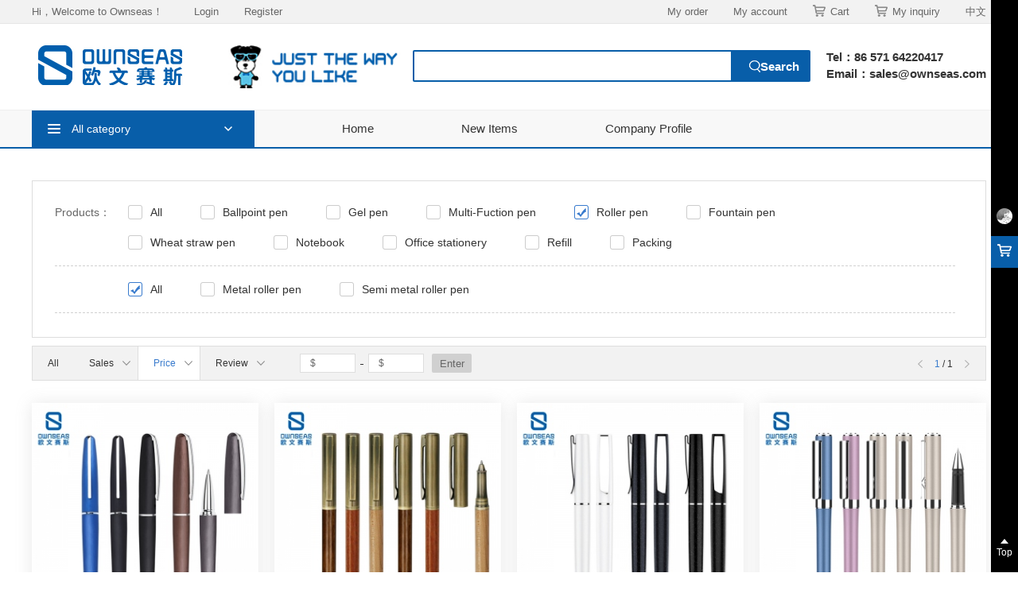

--- FILE ---
content_type: text/html; charset=utf-8
request_url: http://www.ownseas.com/product/index/cid/10038/isnew/0/order/price/sort/desc.html
body_size: 6416
content:
<!DOCTYPE html>

<html lang="zh-CN">

<head>

<meta charset="UTF-8">

<meta name="renderer" content="webkit">

<meta http-equiv="X-UA-Compatible" content="IE=Edge,chrome=1">

<title>OWNSEAS - Pen</title>
<meta name="keyword" content="OWNSEAS - Pen" >
<meta name="description" content="OWNSEAS - Pen" >
<link rel="shortcut icon" href="/favicon.ico">
<link rel="Bookmark" href="/favicon.ico">	

<link href="/static/home/css/base.css" type="text/css" rel="stylesheet" />

<link href="/static/home/css/swiper.min.css" type="text/css" rel="stylesheet" />

<link href="/static/home/css/common.css" type="text/css" rel="stylesheet" />

<meta name="__hash__" content="6f373011a22ca227a45ce85750297a95_04f444819e9fc0fa347dbe28a0e8145e" /></head>

<body>

<div class="mainbody">

    <!--头部-->

    <div class="header">
    <div class="header-top">
        <div class="container clearfix">
            <p class="fl">Hi，Welcome to Ownseas！</p>
                            <a href="javascript:void(0);" class="link login-btn fl">Login</a>
                <a href="javascript:void(0);" class="link regist-btn fl">Register</a>            <a href="http://osspen.com" class="link fr" target="_blank">中文</a>
            <a href="javascript:void(0);" onclick="inquiryHandler()" class="link fr"><i class="icon"></i>My inquiry</a>
            <a href="/escrow/cart.html" class="link fr"><i class="icon"></i>Cart</a>
            <a href="/center/person.html" class="link fr">My account</i></a>
            <a href="/center/order.html" class="link fr">My order</a>
        </div>
    </div>
    <div class="header-mid">
        <div class="container clearfix">
            <a href="http://www.ownseas.com/index/index.html" class="logo fl">
                <img src="/upload/img/2024-08/66b0a0fc2f952.png">
            </a>
            <img class="like fl" src="/upload/img/2024-08/66b0a1b648b0d.png">
            <div class="tel fr">
                <p>Tel：86 571 64220417</p>
                <p>Email：sales@ownseas.com</p>
            </div>
            <div class="search fr">
                <form class="clearfix" method="get" action="/product/index.html">
                    <input type="text" value="" class="text fl" name="keywords">
                    <input type="submit" value="Search" class="btn fr" name="">
                <input type="hidden" name="__hash__" value="6f373011a22ca227a45ce85750297a95_04f444819e9fc0fa347dbe28a0e8145e" /></form>
            </div>
        </div>
    </div>
    <div class="header-bot">
        <div class="container clearfix">
            <div class="nav fl">
                <div class="top">All category<i class="arrow"></i></div>
                <div class="nav-list">
                    <ul>
                        <li>
                                <a href="/product/index/cid/10001.html" class="clearfix">
                                    <div class="img motion">
                                        <img src="/upload/img/2020-06/5efae700287ed.png">
                                    </div>
                                    <p>Ballpoint pen</p>
                                    
                                    <div class="erify">
                                        <div class="title">Ballpoint pen</div>
                                        <dl class="clearfix">
                                             <dd><a href="/product/index/cid/10045.html">Click pen </a></dd><dd><a href="/product/index/cid/10046.html">Twist pen</a></dd><dd><a href="/product/index/cid/10047.html">Plastic pen</a></dd><dd><a href="/product/index/cid/10048.html">Metal pen</a></dd><dd><a href="/product/index/cid/10049.html">Semi metal pen</a></dd>                                        </dl>
                                        <!-- <div class="title">Click pen </div>
                                            <dl class="clearfix">
                                                                                            </dl><div class="title">Twist pen</div>
                                            <dl class="clearfix">
                                                                                            </dl><div class="title">Plastic pen</div>
                                            <dl class="clearfix">
                                                                                            </dl><div class="title">Metal pen</div>
                                            <dl class="clearfix">
                                                                                            </dl><div class="title">Semi metal pen</div>
                                            <dl class="clearfix">
                                                                                            </dl> -->
                                    </div>
                                    
                                </a>
                            </li><li>
                                <a href="/product/index/cid/10002.html" class="clearfix">
                                    <div class="img motion">
                                        <img src="/upload/img/2021-08/610bdc90daeb9.png">
                                    </div>
                                    <p>Gel pen</p>
                                    
                                    <div class="erify">
                                        <div class="title">Gel pen</div>
                                        <dl class="clearfix">
                                             <dd><a href="/product/index/cid/10055.html">Cap off gel pen</a></dd><dd><a href="/product/index/cid/10054.html">Twist gel pen</a></dd><dd><a href="/product/index/cid/10053.html">Click gel pen</a></dd><dd><a href="/product/index/cid/10052.html">Metal gel pen</a></dd><dd><a href="/product/index/cid/10051.html">Semi metal gel pen</a></dd><dd><a href="/product/index/cid/10050.html">Plastic gel pen</a></dd>                                        </dl>
                                        <!-- <div class="title">Cap off gel pen</div>
                                            <dl class="clearfix">
                                                                                            </dl><div class="title">Twist gel pen</div>
                                            <dl class="clearfix">
                                                                                            </dl><div class="title">Click gel pen</div>
                                            <dl class="clearfix">
                                                                                            </dl><div class="title">Metal gel pen</div>
                                            <dl class="clearfix">
                                                                                            </dl><div class="title">Semi metal gel pen</div>
                                            <dl class="clearfix">
                                                                                            </dl><div class="title">Plastic gel pen</div>
                                            <dl class="clearfix">
                                                                                            </dl> -->
                                    </div>
                                    
                                </a>
                            </li><li>
                                <a href="/product/index/cid/10037.html" class="clearfix">
                                    <div class="img motion">
                                        <img src="/upload/img/2020-06/5efae87eb08d3.png">
                                    </div>
                                    <p>Multi-Fuction pen </p>
                                    
                                    <div class="erify">
                                        <div class="title">Multi-Fuction pen </div>
                                        <dl class="clearfix">
                                             <dd><a href="/product/index/cid/10058.html">Multi-color pen </a></dd><dd><a href="/product/index/cid/10057.html">Light pen</a></dd><dd><a href="/product/index/cid/10056.html">Stylus pen</a></dd>                                        </dl>
                                        <!-- <div class="title">Multi-color pen </div>
                                            <dl class="clearfix">
                                                                                            </dl><div class="title">Light pen</div>
                                            <dl class="clearfix">
                                                                                            </dl><div class="title">Stylus pen</div>
                                            <dl class="clearfix">
                                                                                            </dl> -->
                                    </div>
                                    
                                </a>
                            </li><li>
                                <a href="/product/index/cid/10038.html" class="clearfix">
                                    <div class="img motion">
                                        <img src="/upload/img/2020-06/5efae893f3822.png">
                                    </div>
                                    <p>Roller pen</p>
                                    
                                    <div class="erify">
                                        <div class="title">Roller pen</div>
                                        <dl class="clearfix">
                                             <dd><a href="/product/index/cid/10060.html">Metal roller pen</a></dd><dd><a href="/product/index/cid/10059.html">Semi metal roller pen</a></dd>                                        </dl>
                                        <!-- <div class="title">Metal roller pen</div>
                                            <dl class="clearfix">
                                                                                            </dl><div class="title">Semi metal roller pen</div>
                                            <dl class="clearfix">
                                                                                            </dl> -->
                                    </div>
                                    
                                </a>
                            </li><li>
                                <a href="/product/index/cid/10039.html" class="clearfix">
                                    <div class="img motion">
                                        <img src="/upload/img/2020-06/5efae8a0dfaa8.png">
                                    </div>
                                    <p>Fountain pen </p>
                                    
                                    <div class="erify">
                                        <div class="title">Fountain pen </div>
                                        <dl class="clearfix">
                                             <dd><a href="/product/index/cid/10062.html">Metal fountain pen </a></dd><dd><a href="/product/index/cid/10061.html">Plastic fountain pen</a></dd>                                        </dl>
                                        <!-- <div class="title">Metal fountain pen </div>
                                            <dl class="clearfix">
                                                                                            </dl><div class="title">Plastic fountain pen</div>
                                            <dl class="clearfix">
                                                                                            </dl> -->
                                    </div>
                                    
                                </a>
                            </li><li>
                                <a href="/product/index/cid/10040.html" class="clearfix">
                                    <div class="img motion">
                                        <img src="/upload/img/2020-06/5efae8d09a5e0.png">
                                    </div>
                                    <p>Wheat straw pen </p>
                                    
                                    <div class="erify">
                                        <div class="title">Wheat straw pen </div>
                                        <dl class="clearfix">
                                                                                     </dl>
                                        <!--  -->
                                    </div>
                                    
                                </a>
                            </li><li>
                                <a href="/product/index/cid/10004.html" class="clearfix">
                                    <div class="img motion">
                                        <img src="/upload/img/2020-06/5efae8e9490f8.png">
                                    </div>
                                    <p>Notebook</p>
                                    
                                    <div class="erify">
                                        <div class="title">Notebook</div>
                                        <dl class="clearfix">
                                             <dd><a href="/product/index/cid/10072.html">Binding notebook </a></dd><dd><a href="/product/index/cid/10073.html">Loose-leaf notebook </a></dd><dd><a href="/product/index/cid/10079.html">Size B5 notebook</a></dd><dd><a href="/product/index/cid/10078.html">Size A5 notebook</a></dd><dd><a href="/product/index/cid/10080.html">Size A6 notebook</a></dd><dd><a href="/product/index/cid/10074.html">Replacement </a></dd>                                        </dl>
                                        <!-- <div class="title">Binding notebook </div>
                                            <dl class="clearfix">
                                                                                            </dl><div class="title">Loose-leaf notebook </div>
                                            <dl class="clearfix">
                                                                                            </dl><div class="title">Size B5 notebook</div>
                                            <dl class="clearfix">
                                                                                            </dl><div class="title">Size A5 notebook</div>
                                            <dl class="clearfix">
                                                                                            </dl><div class="title">Size A6 notebook</div>
                                            <dl class="clearfix">
                                                                                            </dl><div class="title">Replacement </div>
                                            <dl class="clearfix">
                                                                                            </dl> -->
                                    </div>
                                    
                                </a>
                            </li><li>
                                <a href="/product/index/cid/10041.html" class="clearfix">
                                    <div class="img motion">
                                        <img src="/upload/img/2020-06/5efae8f71f5a2.png">
                                    </div>
                                    <p>Office stationery</p>
                                    
                                    <div class="erify">
                                        <div class="title">Office stationery</div>
                                        <dl class="clearfix">
                                             <dd><a href="/product/index/cid/10067.html">Card holder </a></dd><dd><a href="/product/index/cid/10066.html">Pen holder</a></dd><dd><a href="/product/index/cid/10065.html">Tape Dispenser</a></dd>                                        </dl>
                                        <!-- <div class="title">Card holder </div>
                                            <dl class="clearfix">
                                                                                            </dl><div class="title">Pen holder</div>
                                            <dl class="clearfix">
                                                                                            </dl><div class="title">Tape Dispenser</div>
                                            <dl class="clearfix">
                                                                                            </dl> -->
                                    </div>
                                    
                                </a>
                            </li><li>
                                <a href="/product/index/cid/10042.html" class="clearfix">
                                    <div class="img motion">
                                        <img src="/upload/img/2020-06/5efae90b97f4c.png">
                                    </div>
                                    <p>Refill</p>
                                    
                                    <div class="erify">
                                        <div class="title">Refill</div>
                                        <dl class="clearfix">
                                             <dd><a href="/product/index/cid/10071.html">Fountain ink sac</a></dd><dd><a href="/product/index/cid/10070.html">Roller refill</a></dd><dd><a href="/product/index/cid/10069.html">Gel ink refill</a></dd><dd><a href="/product/index/cid/10068.html">Ballpen refill</a></dd>                                        </dl>
                                        <!-- <div class="title">Fountain ink sac</div>
                                            <dl class="clearfix">
                                                                                            </dl><div class="title">Roller refill</div>
                                            <dl class="clearfix">
                                                                                            </dl><div class="title">Gel ink refill</div>
                                            <dl class="clearfix">
                                                                                            </dl><div class="title">Ballpen refill</div>
                                            <dl class="clearfix">
                                                                                            </dl> -->
                                    </div>
                                    
                                </a>
                            </li><li>
                                <a href="/product/index/cid/10043.html" class="clearfix">
                                    <div class="img motion">
                                        <img src="/upload/img/2020-06/5efae918f3432.png">
                                    </div>
                                    <p>Packing </p>
                                    
                                    <div class="erify">
                                        <div class="title">Packing </div>
                                        <dl class="clearfix">
                                             <dd><a href="/product/index/cid/10076.html">Gift box</a></dd><dd><a href="/product/index/cid/10075.html">Ballpen gift box</a></dd>                                        </dl>
                                        <!-- <div class="title">Gift box</div>
                                            <dl class="clearfix">
                                                                                            </dl><div class="title">Ballpen gift box</div>
                                            <dl class="clearfix">
                                                                                            </dl> -->
                                    </div>
                                    
                                </a>
                            </li>                    </ul>
                </div>
            </div>
            <ul class="list clearfix fl">
                <li style="margin-left:110px;"><a href="http://www.ownseas.com/index/index.html" target="_blank">Home</a></li>
                <li><a href="http://www.ownseas.com/product/index/isnew/1.html">New Items</a></li>

                                                <li><a href="http://www.ownseas.com/news/brand.html">Company Profile</a></li>                            </ul>
        </div>
    </div>
</div>

<!-- 登录&注册弹窗 -->
<div class="member-pop">
    <div class="member-layer"></div>
    <div class="account-pop">
        <!-- <div class="switch-phone">
            <div class="tips">phone verification code login<i></i></div>
        </div> -->
        <div class="title">Login</div>
        <form class="login_form" method="post" action="/index/login.html">
            <input type="hidden" value="http://en.osspen.com/product/index/cid/10038/isnew/0/order/price/sort/desc.html" name="from_url">
            <div class="member-item">
                <div class="line"></div>
                <input type="text" value="" placeholder="Email" class="member-text member-user" name="email">
            </div>
            <div class="member-item">
                <div class="line"></div>
                <input type="password" value="" placeholder="Password" class="member-text member-pwd" name="pwd">
            </div>
            <div class="member-other clearfix">
                <!-- <a href="javascript:void(0);" class="remember fl"><i></i>记住密码</a> -->
                <a href="/index/forget.html" class="fr">forget password</a>
                <input type="hidden" value="0" name="remember">
            </div>
            <div class="member-btn">
                <input type="button" value="Login" class="btn login_btn" name="">
            </div>
            <div class="member-bot">No account? <a href="javascript:void(0);" class="goRegister">Register now</a></div>
        <input type="hidden" name="__hash__" value="6f373011a22ca227a45ce85750297a95_04f444819e9fc0fa347dbe28a0e8145e" /></form>
    </div>

    <div class="register-pop">
        <div class="title">Register</div>
        <form class="regist_form" method="post" action="/index/reg.html">   
            <div class="member-item">
                <div class="line"></div>
                <input type="text" value="" placeholder="Email" class="member-text member-user phone" name="email">
            </div>
            <div class="member-item">
                <div class="line"></div>
                <input type="password" value="" placeholder="6-16 alphanumeric password" class="member-text member-pwd" name="pwd">
            </div>
            <div class="member-item">
                <div class="line"></div>
                <input type="password" value="" placeholder="Enter the password again" class="member-text member-pwd" name="recompwd">
            </div>
            <div class="member-other">
                <div class="clearfix">
                    <a href="javascript:void(0);" class="agree fl"><i></i>I have read and accepted</a>
                    <a href="javascript:void(0);" class="treaty-btn fl">User agreement</a>
                    <span class="fl">&</span>
                    <a href="javascript:void(0);" class="privacy-btn fl">Privacy policy</a>
                    <input type="hidden" value="0" name="agree">
                </div>
            </div>  
            <div class="member-btn">
                <input type="button" value="Register" class="btn regist_btn" name="">
            </div>
            <div class="member-bot">Existing account number，<a href="javascript:void(0);" class="goLogin">Register now</a></div>
        <input type="hidden" name="__hash__" value="6f373011a22ca227a45ce85750297a95_04f444819e9fc0fa347dbe28a0e8145e" /></form>
    </div>
</div>

<!-- 用户协议&&用户隐私 -->
<div class="newp-pop">
    <div class="treaty-pop-main">
        <div class="title">User agreement</div>
        <a href="javascript:void(0);" class="close motion"></a>
        <div class="swiper-container swiper-treaty">
            <div class="swiper-wrapper">
                <div class="swiper-slide">
                    <p>用户协议内容</p>
                    
                </div>
            </div>
            <div class="swiper-scrollbar"></div>
        </div>
    </div>  
    <div class="privacy-pop-main">
        <div class="title">Privacy policy</div>
        <a href="javascript:void(0);" class="close motion"></a>
        <div class="swiper-container swiper-privacy">
            <div class="swiper-wrapper">
                <div class="swiper-slide">
                    <p>隐私政策内容</p>
                    
                </div>
            </div>
            <div class="swiper-scrollbar"></div>
        </div>
    </div>  
</div>
    <div class="maincontent">
        <div class="product">
            <div class="container">
                <div class="product-top">
                    <div class="product-item clearfix">
                        <div class="name fl">Products：</div>
                        <ul class="clearfix fr">

                            <li ><a href="/product/index/isnew/0.html">All</a></li>

                            <li ><a href="/product/index/cid/10001/isnew/0.html">Ballpoint pen</a></li><li ><a href="/product/index/cid/10002/isnew/0.html">Gel pen</a></li><li ><a href="/product/index/cid/10037/isnew/0.html">Multi-Fuction pen </a></li><li class="on"><a href="/product/index/cid/10038/isnew/0.html">Roller pen</a></li><li ><a href="/product/index/cid/10039/isnew/0.html">Fountain pen </a></li><li ><a href="/product/index/cid/10040/isnew/0.html">Wheat straw pen </a></li><li ><a href="/product/index/cid/10004/isnew/0.html">Notebook</a></li><li ><a href="/product/index/cid/10041/isnew/0.html">Office stationery</a></li><li ><a href="/product/index/cid/10042/isnew/0.html">Refill</a></li><li ><a href="/product/index/cid/10043/isnew/0.html">Packing </a></li>
                        </ul>
                    </div>

                    <div class="product-item clearfix">
                            <div class="name fl"></div>
                            <ul class="clearfix fr">
                                <li class="on"><a href="/product/index/cid/10038/isnew/0.html">All</a></li>
                                <li ><a href="/product/index/cid/10060/isnew/0.html">Metal roller pen</a></li><li ><a href="/product/index/cid/10059/isnew/0.html">Semi metal roller pen</a></li>                            </ul>
                        </div>
                    
                    <!-- <div class="product-item-bot clearfix">
                        <input type="submit" value="确定" class="btn" name="">
                        <input type="reset" value="重置" class="reset" name="">
                    </div> -->
                </div>

                <div class="product-sort clearfix">

                    <a href="/product/index/cid/10038/isnew/0.html" class='link '>All</a>

                                            <a href="/product/index/cid/10038/isnew/0/order/sales_num/sort/asc.html" class='link price '>Sales<i></i></a>
                                            <a href="/product/index/cid/10038/isnew/0/order/price/sort/asc.html" class='link price on'>Price<i></i></a>
                                            <a href="/product/index/cid/10038/isnew/0/order/best_evalu/sort/asc.html" class='link price '>Review<i></i></a>
                    <div class="section clearfix fl">
                        <form action="/product/index.html" method="get">
                            <input type="hidden" name="isnew" value="0">
                            <input type="hidden" name="cid" value="10038">
                            <input type="hidden" name="order" value="price">
                            <input type="hidden" name="sort" value="desc">
                            <input type="hidden" name="keywords" value="">
                            <input type="text" value="" placeholder="$" class="section-text fl" name="price1">
                            <div class="line fl"></div>
                            <input type="text" value="" placeholder="$" class="section-text fl" name="price2">
                            <input type="submit" value="Enter" class="btn fl" name="">
                        <input type="hidden" name="__hash__" value="6f373011a22ca227a45ce85750297a95_04f444819e9fc0fa347dbe28a0e8145e" /></form>
                    </div>

                    <div class="sort-page clearfix fr">

                        <a href="#" class="prev fl"></a>

                        <div class="num fl"><span>1</span> / 1</div>

                        <a href="#" class="next fl"></a>

                    </div>

                </div>

                <div class="product-list">

                    <ul class="proList clearfix">

                        <li><a href="/product/detail/id/10063.html">

                                <div class="pic">

                                    <div class="imgBg motion" style="background-image: url('/upload/img/2021-09/61395e336b741_300x300.jpg');"></div>

                                </div>

                                <div class="main">

                                    <div class="name ellipsis">Gentle Roller pen</div>

                                    <div class="info clearfix">

                                        <div class="price fl">$<span>25.00</span></div>

                                        <div class="arrow fr"><i></i></div>

                                    </div>

                                </div>
                            </a>
                            <div class="erify">
            
                                <div class="e-name">Sku</div>
                                    <div class="color-new-list">
                                        <ul class="clearfix">
                                            <li><img src="/upload/img/2020-08/5f486853ee907.jpg" width="50"></li><li><img src="/upload/img/2020-08/5f48685f0816b.jpg" width="50"></li><li><img src="/upload/img/2020-08/5f486867e5b56.jpg" width="50"></li>                                        </ul>
                                    </div>
                                <div class="e-name">Discount</div>

                                <div class="txt clearfix">
                                                                            <p>No discount</p>                                </div>

                            </div> 
                        </li><li><a href="/product/detail/id/10064.html">

                                <div class="pic">

                                    <div class="imgBg motion" style="background-image: url('/upload/img/2021-09/61395e262486f_300x300.jpg');"></div>

                                </div>

                                <div class="main">

                                    <div class="name ellipsis">WOOD  Wooden roller pen</div>

                                    <div class="info clearfix">

                                        <div class="price fl">$<span>5.42</span></div>

                                        <div class="arrow fr"><i></i></div>

                                    </div>

                                </div>
                            </a>
                            <div class="erify">
            
                                <div class="e-name">Sku</div>
                                    <div class="color-new-list">
                                        <ul class="clearfix">
                                            <li><img src="/upload/img/2020-08/5f4891f364178.jpg" width="50"></li><li><img src="/upload/img/2020-08/5f489204154a3.jpg" width="50"></li><li><img src="/upload/img/2020-08/5f48921233bde.jpg" width="50"></li>                                        </ul>
                                    </div>
                                <div class="e-name">Discount</div>

                                <div class="txt clearfix">
                                                                            <p>No discount</p>                                </div>

                            </div> 
                        </li><li><a href="/product/detail/id/10058.html">

                                <div class="pic">

                                    <div class="imgBg motion" style="background-image: url('/upload/img/2021-09/61395ea50abe2_300x300.jpg');"></div>

                                </div>

                                <div class="main">

                                    <div class="name ellipsis">Cleverness metal cap off roller pen </div>

                                    <div class="info clearfix">

                                        <div class="price fl">$<span>4.03</span></div>

                                        <div class="arrow fr"><i></i></div>

                                    </div>

                                </div>
                            </a>
                            <div class="erify">
            
                                <div class="e-name">Sku</div>
                                    <div class="color-new-list">
                                        <ul class="clearfix">
                                            <li><img src="/upload/img/2020-08/5f4776c5e996e.jpg" width="50"></li><li><img src="/upload/img/2020-08/5f4776d7a88fb.jpg" width="50"></li><li><img src="/upload/img/2020-08/5f4776e1ba0b2.jpg" width="50"></li>                                        </ul>
                                    </div>
                                <div class="e-name">Discount</div>

                                <div class="txt clearfix">
                                                                            <p>No discount</p>                                </div>

                            </div> 
                        </li><li><a href="/product/detail/id/10047.html">

                                <div class="pic">

                                    <div class="imgBg motion" style="background-image: url('/upload/img/2021-09/61395f7b50448_300x300.jpg');"></div>

                                </div>

                                <div class="main">

                                    <div class="name ellipsis">Chariot  Semi metal gel pen </div>

                                    <div class="info clearfix">

                                        <div class="price fl">$<span>1.12</span></div>

                                        <div class="arrow fr"><i></i></div>

                                    </div>

                                </div>
                            </a>
                            <div class="erify">
            
                                <div class="e-name">Sku</div>
                                    <div class="color-new-list">
                                        <ul class="clearfix">
                                            <li><img src="/upload/img/2020-08/5f472bef525ec.jpg" width="50"></li><li><img src="/upload/img/2020-08/5f472c07edd7a.jpg" width="50"></li><li><img src="/upload/img/2020-08/5f472c129af2a.jpg" width="50"></li><li><img src="/upload/img/2020-08/5f472c2021ad4.jpg" width="50"></li><li><img src="/upload/img/2020-08/5f472c2f372a5.jpg" width="50"></li>                                        </ul>
                                    </div>
                                <div class="e-name">Discount</div>

                                <div class="txt clearfix">
                                                                            <p>No discount</p>                                </div>

                            </div> 
                        </li>
                    </ul>    

                </div>

                <div class="page">

                    <div class="page-con clearfix">

                       
                    </div>

                </div>

            </div>

        </div>

    </div>

    <!--底部-->

    <div class="footer">

	<div class="container">

		<div class="footer-top clearfix">

			<div class="logo fl">

				<img src="/static/home/images/logo_f.png">

			</div>

			<ul class="foot-nav fl">

				<li class="top">Contact</li>

				<li>

                    <div class="ewm-list clearfix">

                        
                    </div>

                </li>

				<li><a href="javascript:void(0);">MAIL: sales@ownseas.com</a></li>

				<li><a href="javascript:void(0);">TEL: 86 571 64220417</a></li>

			</ul>

			<!--<ul class="foot-nav fl">

				<li><a href="/center/order.html">My Inquiry</a></li>

			</ul>-->

			<ul class="foot-nav fl">

				<li class="top">Quick entry</li>

				<li><a href="/about/index.html">About Us</a></li>

				<li><a href="/news/index.html">Upcoming Events</a></li>

				<li><a href="/feedback/index.html">Complaints & Suggestions</a></li>

			</ul>

			<ul class="foot-nav fl">

				<li class="top">Account</li>

				<li><a href="/center/person.html">My account</a></li>

				<!--<li><a href="/center/order.html">My Inquiry</a></li>-->

				<li><a href="#">Search</a></li>

			</ul>

			<div class="foot-ewm fr">

				<p>Follow us</p>

				<div class="clearfix">

					<div class="img">

						<img src="/upload/img/2024-08/66b337e15ec38.jpg">

					</div>

				</div>

			</div>

		</div>

		<div class="footer-bot">

		    Copyright @2021 Hangzhou Ownseas Yiru-Tech Co., Ltd.
            <a href="https://beian.miit.gov.cn/" target="_blank">浙ICP备06045337号-1   </a>

            <a href="http://www.beian.gov.cn/portal/registerSystemInfo?spm=a2700.8293689.0.0.500267afQrkXCV&recordcode=33012202330302" target="_blank">浙公网安备 33012202330302</a>

            
            
		    Design：<a href="https://www.lebang.com/" target="_blank">LEBANG.COM</a>

		</div>

	</div>

</div>

<div class="asideR">

	<a href="javascript:void(0);" class="user-center"></a>

    <a href="javascript:void(0);" onclick="inquiryHandler()" class="shop-car">
        <i></i>
        <!-- <p>My Inquiry</p> -->
    </a>

	<!-- <a href="#" class="online"></a> -->

	<a href="javascript:void(0);" class="go-top"><i></i><p>Top</p></a>

</div>



<script type="text/javascript" src="/static/home/js/jquery-1.9.1.min.js"></script>

<script type="text/javascript" src="/static/admin/jquery.wallform.js"></script>

<script type="text/javascript" src="/static/home/js/layui/layui.all.js"></script>

<script type="text/javascript" src="/static/home/js/basic.js"></script>

<script type="text/javascript" src="/static/home/js/swiper.min.js"></script>   

<script type="text/javascript" src="/static/home/js/common.js"></script>

<script type="text/javascript">



    document.onkeyup = function (event) {

        var e = event || window.event;

        var keyCode = e.keyCode || e.which;



        if (keyCode == 13 && ($('.member-pop').is(':visible'))) {

            $('.login_btn').click();

        }

    }



    $('.regist_btn').on('click', function(){

        $('.regist_form').ajaxSubmit({

            dataType: 'json',

            beforeSubmit:function() {

                layer.msg('Register...');

            },

            // 成功

            success:function(res) {

                if (res.flag >= 1) {

                    layer.msg(res.msg);

                    setTimeout(function () {

                       window.location.href = "/index/index.html";

                    }, 2000);

                } else {

                    layer.msg(res.msg);

                }

            },

            // 失败

            error:function() {

                layer.msg("Register failed");

            }

        });

    });



    $('.login_btn').on('click', function(){

        $('.login_form').ajaxSubmit({

            dataType: 'json',

            beforeSubmit:function() {

                layer.msg('Login...');

            },

            // 成功

            success:function(res) {

                if (res.flag >= 1) {

                    layer.msg(res.msg);

                    var goUrl = "/index/index.html";

                    if (res.data != '') {

                        $goUrl = res.data;

                    }

                    setTimeout(function () {

                         window.location.href = $goUrl;

                    }, 2000);

                } else {

                    layer.msg(res.msg);

                }

            },

            // 失败

            error:function() {

                layer.msg("Failed");

            }

        });

    });



    //验证码登陆

    $('.login_vcode_btn').on('click', function(){

        $('.login_vcode_form').ajaxSubmit({

            dataType: 'json',

            beforeSubmit:function() {

                layer.msg('Login...');

            },

            // 成功

            success:function(res) {

                if (res.flag >= 1) {

                    layer.msg(res.msg);

                    setTimeout(function () {

                         window.location.href = "/index/index.html";

                    }, 2000);

                } else {

                    layer.msg(res.msg);

                }

            },

            // 失败

            error:function() {

                layer.msg("Failed");

            }

        });

    });



    // 询价

    function inquiryHandler (object, pid) {



        layer.open({

            type: 2,

            title: 'My Inquiry',

            shadeClose: true,

            shade: false,

            maxmin: true,

            area: ['893px', '600px'],

            content: "/inquiry/cart.html"

        });

    }

</script>







</div> 

  

</body>

</html>

--- FILE ---
content_type: text/css
request_url: http://www.ownseas.com/static/home/css/base.css
body_size: 1428
content:
@charset "utf-8";
/* CSS Document */
/* KISSY CSS Reset */
body,h1,h2,h3,h4,h5,h6,p,blockquote,dl,dt,dd,ul,ol,li,pre,form,fieldset,legend,button,input,span,i,ul,a,em,img,textarea,select{margin:0;padding:0;font-family:"Arial";}
*{padding:0; margin:0; list-style:none;font-family:"Arial";}
body,button,input,select,textarea {font-size:12px;}
h1,h2,h3,h4,h5,h6,button,input,select,textarea {font-size:100%;}
label,input,select {vertical-align:middle;}
address,cite,em {font-style:normal;}
fieldset{cursor:pointer;}
img{border:none;}
ul,ol {list-style:none;}
table {border-collapse:collapse; border-spacing:0;}
sub {vertical-align:text-bottom;}
sup {position:relative;top:-1px;left:2px;font:11px/normal Arial;vertical-align:text-top;}
small {font-size:12px;}
legend {color:#333;}
h1,h2,h3,h4,h5,h6{ font-weight:normal;}
*:focus { outline: none; }
a{cursor:pointer;}
input[type=submit],input[type=button]{cursor:pointer;}

input:-webkit-autofill, textarea:-webkit-autofill, select:-webkit-autofill{background:rbga(255,255,255,0) !important;}

/* color */
      
/* default color */
a{text-decoration:none;blr:expression(this.onFocus=this.blur());}
ul,li{padding:0; margin:0;}
/*-------------------------------
  end: reset */

/*浮动*/
.fl{float:left;}
.fr{float:right;}

/*清除浮动*/
.clearfix:before,.clearfix:after{content:"."; display:block; visibility:hidden; height:0; line-height:0; font-size:0;}
.clearfix:after{clear:both;}
.clearfix{zoom:1;}
.clear{clear:both; height:0;overflow:hidden;}
.container{width:1200px;margin:0 auto;}
i{display:inline-block;*display:inline;*zoom:1;font-style:normal;background: url('../images/icon.png') no-repeat;}
.imgBg{background-position:center center;background-repeat:no-repeat;background-size: cover;}
.ellipsis{overflow:hidden;text-overflow:ellipsis;white-space:nowrap;}
.motion{transition:all 0.5s ease-in-out;-webkit-transition:all 0.5s ease-in-out;-moz-transition:all 0.5s ease-in-out;-o-transition:all 0.5s ease-in-out;}
.must{color: #cd0000;margin-left: -10px;float: left;}
.custom-checkbox{float: left;position: relative;z-index: 0;}
.custom-checkbox input{position: absolute;left: 0;top: 0;width: 100%;height: 100%;opacity: 0;z-index: 10;cursor: pointer;}
.custom-checkbox label{height: 14px;background: url('../images/checkbox.png') no-repeat;display: block;padding-left: 14px;}
.custom-checkbox label.checked{background-position: 0 -20px;}

.m_zlxg{position: relative;z-index: 10;width: 178px;height: 38px;border:1px solid #d0d0d0;float: left;margin-right: 10px;}
.m_zlxg p{font-size: 14px;color: #666;line-height: 38px;padding: 0 9px;background: url('../images/address_icon.png') no-repeat right center;cursor: pointer;}
.m_zlxg2{position: absolute;left: -1px;top: 38px;width: 100%;max-height: 200px;overflow-y: scroll;background: #fff;border:1px solid #d0d0d0;z-index: 20;display: none;}
.m_zlxg2 li{padding: 0 9px;font-size: 14px;color: #666;line-height: 40px;cursor: pointer;}
.m_zlxg2 li:hover{color: #085ea9;}
.msg-pop-main{background:rgba(0,0,0,0.5);max-width:250px;position:fixed;left:50%;top:50%;z-index:10000;display:none;border-radius:3px;font-size:12px;}
.msg-pop-main p{padding:10px;line-height:24px;font-size:14px;color:#fff;}


--- FILE ---
content_type: text/css
request_url: http://www.ownseas.com/static/home/css/common.css
body_size: 25653
content:

/*头部*/
.header{position: relative;z-index: 10;}
.header-top{height: 29px;background: #f2f2f2;border-bottom: 1px solid #e5e5e5;}
.header-top p{font-size: 13px;color: #666;line-height: 29px;padding-right: 7px;}
.header-top .link{display: block;font-size: 13px;color: #666;line-height: 29px;margin-left: 32px;}
.header-top .link span{font-weight: bold;}
.header-top .link .icon{display: block;width: 16px;height: 15px;float: left;margin: 6px 6px 0 0;}
.header-top .link .arrow{display: block;float: right;width: 9px;height: 5px;background-position: 0 -20px;margin: 12px 0 0 10px;}
.header-top .link:hover{color: #085ea9;}

.header-mid{border-bottom: 1px solid #efefef;padding: 27px 0;background: #fff;}
.header-mid .logo{display: block;width: 196px;height: 50px;margin-right: 50px;}
.header-mid .logo img{display: block;width: 100%;}
.header-mid .like{display: block;width: 224px;}
.header-mid .tel{padding-top: 4px;color: #333;font-weight: bold;margin-left: 20px;}
.header-mid .tel p{font-size: 15px;line-height: 21px;}
.header-mid .tel .num{font-size: 18px;line-height: 22px;}
.header-mid .search{border:2px solid #085ea9;border-radius: 2px;width: 496px;height: 36px;margin-top: 6px;}
.header-mid .search .text{display: block;border:none;width: 378px;height: 36px;padding: 0 10px;font-size: 15px;color: #333;}
.header-mid .search .btn{display: block;width: 98px;height: 36px;background: url('../images/search.png') no-repeat 23px center #085ea9;border:none;box-sizing: border-box;padding-left: 25px;font-size: 15px;color: #fff;font-weight: bold;}

.header-bot{background:#f8f8f8;height: 46px;position: relative;z-index: 10;border-bottom: 2px solid #085ea9;}
.home .header-bot,
.centerbody .header-bot{border-bottom: none;}
.header-bot .nav{width: 280px;height: 46px;background: url('../images/line.png') no-repeat 20px center #085ea9;position: relative;z-index: 10;}
.header-bot .top{padding: 0 28px 0 50px;font-size: 14px;color: #fff;line-height: 46px;cursor: pointer;}
.header-bot .top .arrow{display: block;width: 10px;height: 6px;background-position: 0 -30px;float: right;margin-top: 20px;}
.header-bot .nav .nav-list{position: absolute;left: 0;top: 46px;width: 100%;background: rgba(0, 0, 0, 0.2);z-index: 20;display: none;}
.header-bot .nav ul{min-height: 600px;}
.header-bot .nav ul li{border-bottom: 1px solid rgba(224, 224, 224, 0.2);height: 59px;line-height: 59px;font-size: 14px;}
.header-bot .nav ul li a{display: block;padding-left: 20px;color: #fff;}
.header-bot .nav ul li .img{width: 18px;height: 30px;margin: 8px 12px 0 0;float: left;text-align: center;}
.header-bot .nav ul li .img img{max-width: 18px;max-height: 30px;}
.header-bot .nav ul li:hover .img{margin-right: 20px;}
.header-bot .list li{float: left;margin-left: 110px;font-size: 15px;}
.header-bot .list li:first-child{margin-left:0;}
.header-bot .list li a{display: block;color: #333;line-height: 46px;}
.header-bot .list li:hover a{color: #085ea9;}
.header-bot .nav .nav-list .erify{position: absolute;left: 280px;top: 0;background: #fff;z-index: 20;width: 428px;/* height: 100%; */min-height:100px;box-sizing: border-box;padding: 23px 0 30px 40px;display: none;box-shadow: 2px 2px 10px rgba(0, 0, 0, 0.3);}
.header-bot .nav .nav-list .erify .title{font-size: 17px;color: #085ea9;font-weight: bold;line-height: 37px;}
.header-bot .nav .nav-list .erify dd{float: left;margin-right: 20px;}
.header-bot .nav .nav-list .erify dd a{color: #666;line-height: 32px;font-size: 13px;padding: 0;}
.header-bot .nav .nav-list .erify dd a:hover{color: #085ea9;}

.member-pop{position: fixed;left: 0;top:0;width: 100%;height: 100%;z-index: 99;display: none;}
.member-layer{position: relative;width: 100%;height: 100%;background: rgba(0, 0, 0, 0.5);z-index: 100;}
.account-pop,
.phone-pop,
.register-pop{position: absolute;left: 50%;top: 50%;width: 400px;height: 390px;margin: -195px 0 0 -200px;background: #fff;padding: 40px 50px 0;box-sizing: border-box;display: none;z-index: 101;}
.member-pop .title{font-size: 26px;color: #333;line-height: 44px;margin-bottom: 20px;text-align: center;}
.switch-phone,
.switch-account{position: absolute;right: 0;top: 0;width: 45px;height: 45px;background: url('../images/switch_icon.png') no-repeat;cursor: pointer;}
.switch-account{background-position: 0 -45px;}
.member-pop .tips{width: 104px;height: 23px;text-align: center;line-height: 23px;font-size: 12px;color: #6f8fab;position: absolute;right: 43px;top: 9px;border:1px solid #a8c9e7;border-radius: 2px;display: none;}
.member-pop .tips i{display: block;width: 6px;height: 7px;position: absolute;right: -6px;top: 8px;background: url('../images/tips_arrow.png') no-repeat;}
.member-item{margin-bottom: 10px;position: relative;z-index: 0;}
.member-item .member-text{width: 100%;height: 44px;box-sizing: border-box;border:1px solid #dcdcdc;border-radius: 3px;background: url('../images/member_icon.png') no-repeat 13px top;padding-left: 49px;font-size: 14px;color: #888;}
.member-item .member-text::-webkit-input-placeholder{color:#888;}
.member-item .member-text:-moz-placeholder {color:#888;opacity:1;}
.member-item .member-text::-moz-placeholder {color:#888;opacity:1;}
.member-item .member-text:-ms-input-placeholder {color:#888;}
.member-item .member-text::-ms-input-placeholder {color:#888;}
.member-item .member-pwd{background-position: 13px -42px;}
.member-item .member-phone{background-position: 13px -84px;}
.member-item .member-vcode{width: 180px;float: left;background-position: 13px -126px;}
.member-item .send{width: 110px;float: right;background: #dcdcdc;border-radius: 3px;text-align: center;height: 44px;line-height: 44px;font-size: 14px;color: #666;}
.member-item .send-message{display: block;width: 100%;color: #666;}
.member-item .countdown{display: none;}
.member-item .countdown span{color: #cd0000;}
.member-item .line{position: absolute;left: 39px;top: 13px;width: 1px;height: 17px;background: #d0d0d0;z-index: 10;}
.member-other{margin-top: -2px;font-size: 13px;height: 16px;line-height: 16px;}
.member-other a{display: block;color: #666;}
.member-other .remember i,
.member-other .agree i{display: block;width: 16px;height: 16px;float: left;margin-right: 9px;background-position: 0 -60px;}
.member-other .remember-on i,
.member-other .agree-on i{background-position: 0 -80px;}
.member-other a:hover{color: #085ea9;}
.member-other span{margin-left:5px;color: #666;}
.member-other .treaty-btn,
.member-other .privacy-btn{color: #085ea9;margin-left: 5px;}


.member-btn{margin-top: 43px;}
.phone-pop .member-btn{margin-top: 67px;}
.member-btn .btn{display: block;width: 100%;height: 44px;background: #085ea9;border-radius: 3px;border:none;font-size: 15px;color: #fff;}
.member-bot{font-size: 13px;color: #888;line-height: 23px;margin-top: 10px;text-align: center;}
.member-bot a{color: #085ea9;}
.register-pop{height: 490px;margin-top: -245px;}
.register-pop .member-item .member-vcode{width: 100%;float: none;}
.member-item img{display: block;width: 119px;height: 42px;position: absolute;right: 1px;top: 1px;z-index: 10;border-radius: 0 3px 3px 0;}
.member-other .agree span{color: #085ea9;}

.newp-pop{position: fixed;left: 0;top: 0;width: 100%;height: 100%;z-index: 999;display: none;}
.treaty-pop-main,
.privacy-pop-main{position: absolute;left: 50%;top: 50%;margin: -270px 0 0 -300px;width:600px;height:540px;box-sizing: border-box;padding: 20px 40px;background: #fff;display: none;border-radius: 5px;}
.newp-pop .title{font-size: 20px;color: #085ea9;line-height: 40px;text-align: center;}
.newp-pop .close{display: block;width: 18px;height: 18px;position: absolute;right: 20px;top: 20px;background: url('../images/close.png') no-repeat;}
.newp-pop .close:hover{transform:rotate(180deg);-webkit-transform:rotate(180deg);}
.newp-pop .swiper-container{height:460px;width: 100%;z-index: 1;}
.newp-pop .swiper-container .swiper-slide{padding-right: 20px;font-size: 14px;color: #666;line-height: 24px;}
.newp-pop .swiper-container .swiper-scrollbar{right: 0;height: 100%;top: 0;width: 5px;}
.newp-pop .swiper-container .swiper-scrollbar-drag{background: #085ea9;border-radius: 2px;}


/*底部*/
.footer{background: #333;}
.footer-top{padding: 30px 0 54px;border-bottom: 1px solid #474747;}
.footer-top .logo{display: block;width: 87px;margin-top: 9px;padding-right: 53px;}
.footer-top .logo img{display: block;width: 100%;}
.foot-nav{margin-left: 120px;}
.foot-nav li.top{font-size: 15px;color: #fff;font-weight: bold;line-height: 31px;margin-bottom: 13px;}
.foot-nav li a{display: block;font-size: 14px;color: #e0e0e0;line-height: 30px;}
.foot-nav li .ewm-list .item{float: left;margin-right: 20px;}
.foot-nav li .ewm-list .item:last-child{margin-right: 0;}
.foot-nav li .ewm-list .item p{font-size: 13px;color: #e0e0e0;line-height: 30px;}
.foot-nav li .ewm-list .item .img{width: 90px;height: 90px;padding: 4px;border: 1px solid #454545;}
.foot-nav li .ewm-list .item .img img{display: block;width: 100%;}

.foot-nav li:hover a{color: #fff;}
.foot-ewm{width: 110px;}
.foot-ewm p{font-size: 15px;color: #fff;font-weight: bold;line-height: 31px;margin-bottom: 22px;}
.foot-ewm .img{float: left;width: 100px;height: 100px;padding: 4px;border:1px solid #454545;}
.foot-ewm .img:last-child{float: right;}
.foot-ewm .img img{display: block;width: 100%;height: 100px;}

.footer-bot{font-size: 14px;color: #8a8989;padding: 15px 0;height: 29px;line-height: 29px;text-align: center;}
.footer-bot a{color: #8a8989;}
.footer-bot a:hover{text-decoration: underline;}

.asideR{position: fixed;right: 0;top: 0;width: 34px;height: 100%;z-index: 49;background: #000;}
.asideR .user-center{display: block;width: 20px;height: 20px;background: url('../images/icon.png') no-repeat -90px -80px;margin: 262px auto 15px;}
.asideR .shop-car{display: block;width: 100%;height: 40px;box-sizing: border-box;padding-top: 10px;background: #085ea9;word-break: break-all;}
.asideR .shop-car i{display: block;width: 18px;height: 16px;background-position: -90px -105px;margin: 0 auto 9px;}
.asideR .shop-car p{font-size: 13px;color: #e5e5e5;line-height: 15px;padding: 0 10px;text-align: center;}
.asideR .online{display: block;width: 18px;height: 19px;background: url('../images/icon.png') no-repeat -90px -125px;margin: 17px auto;}
.asideR .go-top{display: block;width: 100%;position: absolute;left: 0;bottom: 0;padding: 14px 0;}
.asideR .go-top i{display: block;width: 10px;height: 6px;background-position: -90px -150px;margin: 0 auto;}
.asideR .go-top p{font-size: 12px;color: #fff;font-family: "Arial";line-height: 22px;text-align: center;}
.asideR .go-top:hover{background: #085ea9;}

/*首页*/
.swiper-banner{z-index: 0;height: 600px;}
.swiper-banner a{display: block;width: 100%;height: 600px;background-position: center center;background-repeat: no-repeat;}
.swiper-banner .swiper-pagination-bullets{bottom: 50px;height: 12px;z-index: 10;}
.swiper-banner .swiper-pagination-bullets .swiper-pagination-bullet{width: 12px;height: 12px;background: #d0d0d0;opacity: 1;margin: 0 5px;}
.swiper-banner .swiper-pagination-bullets .swiper-pagination-bullet-active{background: #085ea9;}

.top-adv{background: #f2f2f2;padding-top: 20px;}
.top-adv li{float: left;width: 392px;height: 180px;margin: 0 12px 20px 0;overflow: hidden;}
.top-adv li:nth-child(3n){margin-right: 0;}
.top-adv li a{display: block;width: 100%;height: 180px;}
.top-adv li .imgBg{width: 100%;height: 180px;}

.mid-adv{padding: 40px 0 30px;}
.mid-adv li{float: left;width: 285px;height: 285px;margin: 0 20px 20px 0;overflow: hidden;}
.mid-adv li:nth-child(4n){margin-right: 0;}
.mid-adv li a{display: block;width: 100%;height: 285px;}
.mid-adv li .imgBg{width: 100%;height: 285px;}

.floor-item{background: #f2f2f2;padding: 50px 0 40px;}
.floor-item:nth-child(2n){background: #fff;}
.floor-item .title{font-size: 22px;color: #333;line-height: 42px;margin-bottom: 10px;}
.floor-item .title a{display: block;float: right;font-size: 14px;color: #888;font-weight: bold;}
.floor-item .title .arrow{display: block;width: 6px;height: 10px;float: right;margin: 16px 0 0 10px;background-position: 0 -40px;}
.floor-item .title a:hover{color: #085ea9;}
.floor-item .adv,
.floor-item .adv img{display: block;width: 100%;}

.floor-item .proList{margin-top: 27px;}
.proList li{float: left;width: 285px;margin: 0 20px 20px 0;background: #fff;box-shadow: 0px 1px 20px 0px rgba(136, 136, 136, 0.2);position: relative;z-index: 0;}
.proList li:nth-child(4n){margin-right: 0;}
.proList li a{display: block;width: 100%;}
.proList li .pic{width: 100%;height: 285px;overflow: hidden;}
.proList li .imgBg{width: 100%;height: 285px;}
.proList li .main{box-sizing: border-box;width: 100%;height: 90px;padding: 15px 20px 0;}
.proList li .name{font-size: 15px;color: #333;line-height: 23px;margin-bottom: 5px;height: 23px;}
.proList li .price{font-size: 15px;color: #333;line-height: 20px;}
.proList li .price span{color: #cd0000;}
.proList li .arrow{width: 20px;height: 20px;border-radius: 50%;background: #bbb;overflow: hidden;}
.proList li .arrow i{display: block;width: 5px;height: 9px;margin: 6px auto 0;background-position: 0 -50px;}

.proList li .erify{position: absolute;left: 285px;top:0;width: 100%;height:100%;background: #fff;box-shadow: 0px 1px 20px 0px rgba(136, 136, 136, 0.2);z-index: 10;box-sizing: border-box;padding: 20px;display: none;}
.proList li:nth-child(4n) .erify{left: -285px;}
.e-name{font-size: 16px;line-height: 24px;text-align: center;color: #333;margin-bottom: 10px;}
.color-new-list{text-align: center;margin-bottom: 20px;max-height: 200px;overflow: hidden;}
.color-new-list ul{display: inline-block;*display: inline;*zoom:1;}
.color-new-list li{display: block;width: 38px;height: 38px;border:1px solid #d0d0d0;margin: 5px;float: left;}
.color-new-list li img{display: block;width: 100%;height: 38px;}
.proList li .erify .txt{font-size: 14px;color: #666;line-height: 22px;}
.proList li .erify .txt p{float: left;width: 50%;}
.proList li.show{z-index: 10;}

.top-adv li:hover .imgBg,
.mid-adv li:hover .imgBg,
.proList li:hover .imgBg{transform:scale(1.1);-webkit-transform:scale(1.1); -moz-transform:scale(1.1);-o-transform:scale(1.1);-ms-transform:scale(1.1);}
.proList li:hover .arrow{background: #085ea9;}

/*产品列表*/
.product{padding: 40px 0 100px;}
.product-top{margin-bottom: 10px;padding: 10px 38px 30px 28px;border:1px solid #ddd;}
.product-item{padding-top: 20px;border-bottom: 1px dashed #d0d0d0;}
.product-item .name{font-size: 14px;color: #666;line-height: 18px;width: 90px;}
.product-item ul{width: 1040px;}
.product-item ul li{float: left;height: 18px;line-height: 18px;margin:0 48px 20px 0;}
.product-item ul li a{display: block;color: #333;font-size: 14px;padding-left: 28px;background: url('../images/pro_select.png') no-repeat;}
.product-item ul li.on a{background-position: 0 -20px;}
.product-item ul li:hover a{color: #085ea9;}
.product-item-bot{margin: 20px 0 0 92px;}
.product-item-bot input{display: block;width: 50px;height: 24px;border:none;background: #397bcd;float: left;margin-right: 10px;font-size: 13px;color: #fff;border-radius: 2px;cursor: pointer;}
.product-item-bot .reset{background: #d0d0d0;color: #666;}

.product-sort{width: 1198px;border:1px solid #dedede;background: #f2f2f2;height: 42px;}
.product-sort .link{display: block;float: left;padding: 0 19px;font-size: 12px;color: #333;line-height: 42px;}
.product-sort .link.on{background: #fff;color: #397bcd;border-right: 1px solid #dedede;border-left:1px solid #dedede;}
.product-sort .link.on:first-child{border-left: none;}
.product-sort .link:hover{color: #085ea9;}
.product-sort .price{padding-right: 30px;}
.product-sort .price i{display: block;float: right;width: 10px;height: 6px;background-position: 0 -100px;margin:18px -21px 0 0;}
.product-sort .section{margin:9px 0 0 35px;}
.product-sort .section .section-text{width: 70px;height: 24px;border:1px solid #dedede;box-sizing: border-box;padding-left: 12px;font-size: 12px;color: #666;}
.product-sort .section .section-text::-webkit-input-placeholder{color:#666;}
.product-sort .section .section-text:-moz-placeholder {color:#666;opacity:1;}
.product-sort .section .section-text::-moz-placeholder {color:#666;opacity:1;}
.product-sort .section .section-text:-ms-input-placeholder {color:#666;}
.product-sort .section .section-text::-ms-input-placeholder {color:#666;}
.product-sort .section .line{width: 4px;height: 1px;margin: 13px 6px 0;background: #333;}
.product-sort .section .btn{background: #d0d0d0;width: 50px;height: 24px;box-sizing: border-box;border:none;display: block;font-size: 13px;color: #666;margin-left: 10px;border-radius: 2px;}
.product-sort .section .btn:hover{background: #397bcd;color: #fff;}
.sort-page{margin-right: 20px;}
.sort-page a{display: block;width: 6px;height: 10px;margin-top: 17px;background: url('../images/sort_arrow.png') no-repeat;}
.sort-page .next{background-position: -10px 0;}
.sort-page .prev:hover{background-position: 0 -15px;}
.sort-page .next:hover{background-position: -10px -15px;}
.sort-page .num{margin: 7px 15px 0;height: 30px;line-height: 30px;font-size: 12px;color: #333;}
.sort-page .num span{color: #397bcd;}

.product-list .proList{margin-top: 28px;padding-bottom: 40px;}
.page{text-align: center;}
.page-con{display: inline-block;*display: inline;*zoom:1;}
.page a{display: block;width: 32px;height: 32px;line-height: 32px;font-size: 15px;color: #333;border:1px solid #d6d6d6;border-radius: 2px;margin: 0 5px;float: left;}
.page span{font-size: 15px;color: #333;line-height: 34px;margin: 0 5px;display: block;float: left;}
.page .prev,
.page .next{width: 86px;}
.page a.on,
.page a:hover{background: #397bcd;border-color: #397bcd;color: #fff;}

/*产品详情*/
.proDet{padding: 40px 0 80px;}
.proDet-top{margin-bottom: 79px;}
.proDet-pic{width: 530px;padding: 15px 35px 0;}
.proDet-pic .bigImg{width: 530px;height: 530px;position: relative;margin-bottom: 15px;}
.proDet-pic .bigImg img{display: block;width: 100%;height: 530px;}
.smallImg{
    position: relative;
}
.smallImg .swiper-slide{
    width: 80px;
    height: 80px;
    position: relative;
    cursor: pointer;
    z-index: 0;
}
.smallImg .swiper-slide .line {
    width: 100%;
    height: 100%;
    position: absolute;
    box-sizing: border-box;
    border: 1px solid #d0d0d0;
    z-index: 10;
}
.smallImg .swiper-slide img {
    display: block;
    width: 100%;
    height: 80px;
}
.smallImg .swiper-slide.on .line {
    border: 2px solid #085ea9;
}
.smallImg .swiper-button-next, .smallImg .swiper-button-prev {
    width: 20px;
    height: 60px;
    margin-top: -30px;
    background-size: 10px;
    background-color: rgba(0,0,0,0.5);
}
.smallImg .swiper-button-next{right: -27px;}
.smallImg .swiper-button-prev{left: -27px;}
.proDet-pic .smallImg li{float: left;width: 80px;height: 80px;position: relative;cursor: pointer;margin-right: 10px;z-index: 0;}
.proDet-pic .smallImg li:last-child{margin-right: 0;}
.proDet-pic .smallImg li .line{width: 100%;height: 100%;position: absolute;box-sizing: border-box;border:1px solid #d0d0d0;z-index: 10;}
.proDet-pic .smallImg li img{display: block;width: 100%;height: 80px;}
.proDet-pic .smallImg li.on .line{border:2px solid #085ea9;}

.proDet-info{width: 542px;padding-top: 15px;}
.proDet-info .title{font-size: 20px;color: #333;line-height: 28px;font-weight: bold;font-family: "PingFang SC";}
.proDet-info .notice{font-size: 14px;color: #ef402e;line-height: 25px;}
.proDet-info .member-price{margin-top: 15px;border-top: 1px solid #666;padding-top: 17px;}
.proDet-info .name{font-size: 14px;color: #666;line-height: 32px;}
.proDet-info .txt{width: 440px;}
.proDet-info .member-price .price{font-size: 14px;color: #ef402e;line-height: 32px;font-weight: bold;}
.proDet-info .member-price .price p span{font-size: 26px;}
.proDet-info .member-price .price .old{font-weight: normal;color: #888;margin-left: 20px;}
.proDet-info .member-price .price .old span{text-decoration: line-through;}
.proDet-info .discount{position: relative;z-index: 5;}
.proDet-info .discount .integral{font-size: 14px;color: #333;line-height: 32px;border-bottom: 1px dotted #d8d8d8;}
.proDet-info .discount .integral a{display: block;font-size: 14px;color: #ef402e;line-height: 32px;}
.proDet-info .discount .integral i{display: block;width: 10px;height: 6px;float: right;margin: 13px 0 0 6px;background-position: 0 -150px;}
.proDet-info .discount-show .integral i{background-position: 0 -160px;}
.proDet-info .discount .erify{position: absolute;left: 0;top: 32px;z-index: 10;background: #fff;width: 440px;padding: 11px 0 10px 100px;border:1px solid #d8d8d8;display: none;}
.proDet-info .discount .erify p{width: 56px;height: 15px;text-align: center;line-height: 15px;font-size: 12px;color: #085ea9;border:1px solid #085ea9;border-radius: 2px;}
.proDet-info .discount .erify ul{width: 370px;}
.proDet-info .discount .erify ul li{font-size: 13px;color: #333;line-height: 17px;margin-bottom: 5px;background: url('../images/discount_icon.png') no-repeat left center;padding-left: 10px;}
.proDet-info .discount .erify .no-post{margin-top: 10px;line-height: 34px;font-size: 14px;color: #666;border-top: 1px dotted #d8d8d8;}
.proDet-info .freight{margin-top: 10px;}
.proDet-info .freight .num{font-size: 15px;color: #333;line-height: 32px;font-family: "PingFang SC";}
.proDet-info .colorType{margin-top: 10px;}
.proDet-info .colorType .color-list li{float: left;width: 38px;height: 38px;border:1px solid #dadada;margin: 0 6px 10px 0;cursor: pointer;}
.proDet-info .colorType .color-list li:nth-child(9n){margin-right: 0;}
.proDet-info .colorType .color-list li img{display: block;width: 100%;height: 38px;}
.proDet-info .colorType .color-list li.on{border-color: #085ea9;}
.proDet-info .buy-num{padding-top: 10px;}
.chooseNum{width: 122px;height: 30px;border:1px solid #dadada;}
.chooseNum a{display: block;width: 30px;height: 30px;background: #ededed;text-align: center;line-height: 30px;font-size: 15px;color: #333;}
.chooseNum input{display: block;width: 60px;height: 30px;border:none;border-left: 1px solid #dadada;border-right: 1px solid #dadada;font-size: 15px;color: #333;text-align: center;}
.proDet-info .total-price{margin-top: 10px;border-top: 1px solid #dadada;padding: 13px 0 12px;border-bottom: 1px solid #666;}
.proDet-info .total-price .total{font-size: 15px;color: #666;font-weight: bold;line-height: 32px;text-align: right;}
.proDet-info .total-price .total span{font-size: 30px;color: #ef402e;}
.proDet-info .info-bot{margin-top: 30px;}
.proDet-info .info-bot .collection{display: block;font-size: 15px;color: #666;line-height: 50px;}
.proDet-info .info-bot .collection i{display: block;width: 20px;height: 17px;float: left;background-position: 0 -110px;margin: 16px 8px 0 0;}
.proDet-info .info-bot .fav_on{color: #085ea9;}
.proDet-info .info-bot .fav_on i{background-position: 0 -130px;}
.proDet-info .info-bot .nowBuy{display: block;width: 126px;height: 50px;box-sizing: border-box;background: #085ea9;font-size: 16px;color: #fff;border:none;margin-left: 10px;}
.proDet-info .info-bot .addCart{display: block;width: 126px;height: 50px;box-sizing: border-box;border:1px solid #c3c3c3;font-size: 16px;color: #333;background: #fff;}
.proDet-info .info-bot .addCart:hover{border-color: #085ea9;}
.proDet-info .info-bot .customBtn{display: block;width: 126px;height: 50px;line-height:50px;box-sizing: border-box;border:1px solid #c3c3c3;font-size: 16px;color: #333;background: #fff;margin-right: 10px;text-align: center;}
.proDet-info .info-bot .customBtn:hover{border-color: #085ea9;background: #085ea9;color: #fff;}
.proDet-info .info-bot .addInquiry{margin:10px 0px;display:block;width:400px;height:50px;box-sizing: border-box;background:#085ea9;font-size:16px;color:#fff;border:none;}
.proDet-info .info-bot .addInquiry:hover{background: #085ea0;}
.proDet-aside{width: 200px;}
.proDet-box{border:1px solid #e4e6ec;margin-bottom: 10px;}
.proDet-box .title{padding-left: 10px;height: 35px;line-height: 35px;font-size: 15px;color: #333;font-weight: bold;background: #f4f4f4;}
.proDet-coupon ul{padding: 20px 10px 9px;}
.proDet-coupon ul li{margin-bottom: 10px;/* line-height: 25px;height: 25px;font-size: 13px; */background: #ff3e29;padding: 10px 0;position: relative;}
.proDet-coupon ul li::before{content: '';position: absolute;left: -5px;top: 50%;margin-top: -5px;width: 10px;height: 10px;border-radius: 50%;background: #fff;}
.proDet-coupon ul li::after{content: '';position: absolute;right: -5px;top: 50%;margin-top: -5px;width: 10px;height: 10px;border-radius: 50%;background: #fff;}
.proDet-coupon ul li .bg{float: none;font-size: 20px;text-align: center;line-height: 30px;color: #fff;}
.proDet-coupon ul li .remark{font-size: 14px;color: #fafafa;text-align: center;line-height: 24px;float: none;}
.proDet-coupon ul li a{display:block;float: none;width: 60px;height: 30px;background: #fff;text-align: center;line-height: 30px;font-size: 14px;color: #ff3e29;margin: 0 auto;}
/* .proDet-coupon ul li .bg{width: 44px;height: 25px;box-sizing: border-box;padding-left: 4px;color: #fff;font-weight: bold;background: url('../images/coupon_bg.png') no-repeat;margin-right: 7px;}
.proDet-coupon ul li .remark{width: 75px;height: 25px;color: #666;}
.proDet-coupon ul li a{display: block;width: 47px;height: 23px;line-height: 23px;text-align: center;color: #666;border:1px solid #e4e6ec;}
.proDet-coupon ul li a:hover{background: #085ea9;border-color: #085ea9;color: #fff;} */
.proDet-sort{padding-bottom: 20px;}
.proDet-sort .search{height: 26px;padding: 9px 10px;border-bottom: 1px solid #e4e6ec;background: #f4f4f4;margin-bottom: 9px;}
.proDet-sort .search .text{display: block;box-sizing: border-box;width: 152px;height: 26px;border:1px solid #c5c5c5;background: #fff;font-size: 14px;color: #888;padding: 0 9px;border-right: none;}
.proDet-sort .search .btn{display: block;width: 26px;height: 26px;border:none;background: url('../images/search.png') no-repeat center center #085ea9;}
.proDet-sort-item .top{padding-left:20px;margin-bottom: 2px;font-size: 13px;color: #333;font-weight: bold;height: 34px;line-height: 34px;cursor: pointer;}
.proDet-sort-item .top i{display: block;width: 11px;height: 11px;background-position: 0 -170px;margin: 11px 9px 0 0;float: left;}
.proDet-sort-item .erify{display: none;}
.proDet-sort-item li{line-height: 28px;margin-bottom: 6px;font-size: 13px;}
.proDet-sort-item li:last-child{margin-bottom: 0;}
.proDet-sort-item li a{display: block;padding-left: 50px;color: #666;} 
.proDet-sort-item li:hover a{background: #e9e8e8;color: #085ea9;}
.proDet-sort-item .allList{margin-left: 20px;}
.proDet-sort-item .allList li{float: left;margin-bottom: 0;margin-right: 8px;} 
.proDet-sort-item .allList li a{padding-left: 0;}
.proDet-sort-item .allList li:hover a{background: #fff;}
.proDet-contact ul{margin: 20px 0 0 10px;}
.proDet-contact{
	text-align: center;
}
.proDet-contact li{float: left;width: 75px;margin: 0 25px 15px 0;}
.proDet-contact li:nth-child(2n){margin-right: 0;}
.proDet-contact li a{display: block;font-size: 14px;color: #666;line-height: 16px;height: 16px;}
.proDet-contact li a i{display: block;width: 16px;height: 16px;background-position: -30px 0;float: left;margin-right: 8px;}
.proDet-contact li.on a i{background-position: -30px -20px;}
.proDet-contact li:hover a{color: #085ea9;}
.proDet-contact .txt{margin-left: 10px;font-size: 14px;color: #333;line-height: 22px;padding-bottom: 15px;}
.proDet-hot ul{margin: 0 10px;}
.proDet-hot li{padding:17px 0;border-bottom: 1px solid #e4e6ec;}
.proDet-hot li:last-child{border-bottom: none;}
.proDet-hot li a{display: block;}
.proDet-hot li .pic{width: 43px;height: 43px;border:1px solid #ededed;margin-top: 3px;}
.proDet-hot li .pic img{display: block;width: 100%;height: 43px;}
.proDet-hot li .main{width: 126px;}
.proDet-hot li .name{font-size: 13px;color: #333;line-height: 18px;margin-bottom: 2px;}
.proDet-hot li .price{font-size: 14px;color: #888;line-height: 22px;}
.proDet-hot li .price strong{color: #ef402e;}
.proDet-hot li:hover .name{color: #085ea9;}

.proDet-right{width: 990px;}
.proDet-nav li{float: left;width: 50%;height: 46px;box-sizing: border-box;border:1px solid #dedede;font-size: 15px;line-height: 44px;text-align: center;}
.proDet-nav li a{display: block;color: #666;}
.proDet-nav li.on{border:1px solid #fff;border-top: 2px solid #085ea9;}

.proDet-content{padding-top: 20px;}
.proDet-content .title{font-size: 16px;color: #333;font-weight: bold;line-height: 36px;margin-bottom: 10px;}
.proDet-content .proDet-tb{border: 1px solid #eaeaea;border-bottom: none;border-top: 2px solid #757575;}
.proDet-content .proDet-tb-item{width: 494px;float: left;border-bottom: 1px solid #eaeaea;}
.proDet-content .proDet-tb-item .name{padding-left: 28px;width: 86px;height: 41px;line-height: 40px;background: #f3f3f3;font-size: 13px;color: #333;}
.proDet-content .proDet-tb-item .txt{width: 360px;height:40px;line-height: 40px;font-size: 14px;color: #888;}
.proDet-content .pics{margin-top: 20px;}
.proDet-content .pics img{display: block;max-width: 100%;margin: 0 auto;}

.proDet-assess{display: none;}
.proDet-assess table tr{border-bottom: 1px solid #e3e3e3;}
.proDet-assess table td{padding: 25px 0;}
.proDet-assess table td.show{width: 690px;padding-left: 10px;}
.proDet-assess table td.type{width: 120px;padding-left: 70px;}
.proDet-assess table td.name{width: 100px;}
.proDet-assess table td .txt{font-size: 13px;color: #333;line-height: 23px;margin-bottom: 10px;}
.proDet-assess table td .pics-list{margin-bottom: 15px;}
.proDet-assess table td .pics-list li{float: left;width: 50px;height: 50px;margin-right: 10px;}
.proDet-assess table td .pics-list li img{display: block;width: 100%;height: 50px;}
.proDet-assess table td .time{font-size: 13px;color: #888;line-height: 23px;}
.proDet-assess .page{margin-top: 40px;}
.proDet-assess table td.type p{font-size: 13px;color: #666;line-height: 23px;}
.proDet-assess table td.type p span{color: #888;}
.proDet-assess table td.name .title{font-size: 13px;color: #333;line-height: 23px;}
.proDet-assess table td.name .title i{display: block;width: 19px;height: 18px;background-position: -30px -40px;float: left;margin: 5px 10px 0 0;}
/*定制*/
.custom-main{margin-bottom: 40px;/* display: none; */}
.custom-step{margin-bottom: 30px;}
.custom-step .line{width: 100%;height: 3px;background:#e3e4e6;margin-bottom: 10px;}
.custom-step ul{background: #fff;box-shadow: 0px 5px 10px 0px rgba(0, 0, 0, 0.1);height: 50px;line-height: 50px;padding: 0 5px;}
.custom-step ul li{float: left;font-size: 12px;color: #333;}
.step-index{float: left;width: 15px;height: 15px;border-radius: 50%;background:#999;color: #fff;text-align: center;line-height: 15px;margin: 17px 4px 0 0;}
.custom-step ul li.arrow{color: #999;margin: 0 10px;}
.custom-step ul li.on{font-size: 16px;}
.custom-step ul li.on .step-index{background: #333;font-size: 12px;}
.custom-nav{margin-bottom: 30px;}
.custom-nav li{float: left;width: 50%;height: 40px;line-height: 40px;background: #989898;font-size: 14px;color:#fff;text-align: center;cursor: pointer;}
.custom-nav li.on{background: #1888fe;color: #fff;}
.custom-content{margin-bottom: 22px;}
.custom-style{width: 295px;height:480px;/* float: left; */background: #fff;box-shadow: 0px 5px 10px 0px rgba(0, 0, 0, 0.1);overflow: hidden;border-radius: 4px 4px 0 0;}
.custom-style .title{height: 40px;line-height: 40px;text-align: center;font-size: 15px;color: #fff;background: #000;margin-bottom: 17px;}
.custom-style .main{padding: 0 15px;}
.custom-style .text{display: block;width: 100%;height: 35px;border:1px solid #e9e9e9;box-sizing: border-box;font-size: 14px;color: #999;padding: 0 8px;margin-bottom: 29px;}
.style-item{position: relative;z-index: 0;margin-bottom: 20px;}
.custom-direction{float: left;}
.style-item .name{float: left;line-height: 30px;font-size: 12px;color: #999;}
.direction-list{float: left;border:1px solid #1e1e1e;border-radius: 2px;overflow: hidden;}
.direction-list li{float: left;width: 40px;height: 28px;background:url('../images/direction_icon.png') no-repeat;}
.direction-list li.break2{background-position: -40px 0;}
.direction-list li.on{background-position: 0 -28px;background-color: #1e1e1e;}
.direction-list li.on.break2{border-right: -40px -28px;}
.custom-color{float: right;position: relative;}
.custom-color-select{float: left;width: 60px;}
.custom-color-select p{width:100%;height:30px;background:url('../images/custom_arrow.png') no-repeat right center;cursor: pointer;}
.custom-color-select p span{display: block;width: 25px;height: 25px;background: #000;border-radius: 2px;margin-top: 2px;box-sizing: border-box;}
.custom-color-select p span.border-icon{border:1px solid #e0e0e0;}
.custom-color-select ul{position: absolute;left: 0;top: 30px;width: 100%;background: #fff;z-index: 10;display: none;}
.custom-color-select ul li{height: 35px;padding-left: 36px;}
.custom-color-select ul li a{display: block;width: 25px;height: 25px;border-radius: 2px;margin-top: 5px;box-sizing: border-box;}
.custom-color-select ul li .border-icon{border:1px solid #e0e0e0;}
.style-font-select{position: relative;float: left;width: 228px;}
.style-font-select p{font-size: 12px;color: #999;line-height: 30px;padding: 0 10px;background: url('../images/custom_arrow.png') no-repeat right center;cursor: pointer;}
.style-font-select ul{position: absolute;left: 0;top: 30px;width:100%;background: #fff;z-index: 10;display: none;}
.style-font-select ul li{height: 35px;line-height: 35px;padding: 0 10px;font-size: 12px;color: #999;cursor: pointer;}
.custom-fontsize{float: left;width: 120px;position: relative;}
.custom-size-select{position: relative;float: left;width: 82px;}
.custom-size-select p{font-size: 12px;color: #999;line-height: 30px;padding: 0 10px;background: url('../images/custom_arrow.png') no-repeat right center;cursor: pointer;}
.custom-size-select ul{position: absolute;left: 0;top: 30px;width:100%;background: #fff;z-index: 10;display: none;}
.custom-size-select ul li{height: 35px;line-height: 35px;padding: 0 10px;font-size: 12px;color: #999;cursor: pointer;}
.custom-words{display:block;text-align: center;height: 38px;line-height: 38px;text-align: center;background: #989898;font-size: 14px;color: #fff;border:1px solid #bebebe;cursor: pointer;margin-bottom: 15px;}
.custom-upload{position: relative;height: 33px;background: #efefef;margin-bottom: 25px;}
.custom-upload a{display: block;line-height: 33px;text-align: center;font-size: 12px;color: #393939;}
.custom-upload input{display: block;width: 100%;height: 33px;opacity: 0;cursor: pointer;position: absolute;left: 0;top: 0;z-index: -10;}
.custom-notice{font-size: 12px;color: #666;line-height: 18px;}
.custom-show{width: 460px;height: 480px;float: left;margin-left: 40px;position: relative;}
.custom-action a{display: block;float: right;margin-right: 14px;font-size: 12px;color: #999;line-height: 22px;}
.custom-action i{display: block;width: 16px;height: 16px;background: url('../images/show_icon.png') no-repeat;margin: 0 auto 3px;}
.custom-action .icon2{background-position: 0 -24px;}
.custom-action .icon3{background-position: 0 -40px;}
.custom-pic{margin-top: 30px;height: 360px;width: 460px;position: relative;z-index: 0;}
.custom-pic .bg{display: block;width: 100%;height: 360px;}
.custom-made{position: absolute;box-sizing: border-box;z-index: 10;display: table;left: 0;top: 0;}
.custom-made .img{display: table-cell;vertical-align: middle;}
.custom-made .img img{display: block;max-width: 100%;margin: 0 auto;max-height: 100%;}
.custom-made .img p{text-align: center;/* line-height: 24px; */font-size: 14px;color: #fff;}
.custom-info{width: 365px;height: 480px;background: #fff;box-shadow: 0px 5px 10px 0px rgba(0, 0, 0, 0.1);box-sizing: border-box;padding: 20px 20px 0;}
.custom-pro{margin-bottom: 22px;}
.custom-pro .pic{float: left;width: 108px;height: 108px;border:1px solid #ebebeb;}
.custom-pro .pic img{display: block;width: 100%;height: 108px;}
.custom-pro .main{float: right;width: 205px;}
.custom-pro .main .name{font-size: 12px;color: #333;line-height: 16px;height: 48px;margin-bottom: 38px;}
.custom-pro .main .price{text-align: right;line-height: 20px;font-size: 12px;color: #999;}
.custom-pro .main .price span{display: inline-block;padding: 0 10px;color: #ef402e;border:1px solid #ef402e;height: 18px;margin-left: 5px;}
.info-title{font-size: 12px;color: #333;line-height: 22px;margin-bottom: 7px;}
.info-item{position: relative;z-index: 5;width: 100%;height: 35px;border:1px solid #ebebeb;box-sizing: border-box;margin-bottom: 10px;}
.info-item .name{font-size: 12px;color: #999;line-height: 33px;width: 90px;padding-left: 9px;float: left;}
.info-item .custom-select{float: left;width: 223px;}
.info-item .custom-select p{font-size: 12px;color: #333;line-height: 33px;background: url('../images/custom_arrow.png') no-repeat calc(100% - 18px) center;cursor: pointer;}
.info-item .custom-select ul{position: absolute;left: -1px;top: 28px;border:1px solid #ebebeb;background: #fff;z-index: 30;width: 100%;display: none;height: auto !important;}
.info-item .custom-select ul li{padding-left: 99px;font-size: 12px;color: #666;line-height: 35px;cursor: pointer;}
.custom-num{margin-bottom: 20px;padding-top: 20px;}
.custom-num .name{float: left;font-size: 12px;color: #999;line-height: 30px;}
.custom-num .chooseNum{float: left;}
.info-notice{font-size: 14px;color: #333;line-height: 18px;margin-bottom: 15px;}
.custom-total{font-size: 12px;color: #333;line-height: 26px;text-align: right;}
.custom-total span{color: #ef402e;font-size: 20px;}
.custom-bot{height: 43px;padding: 0 20px 0 29px;line-height: 43px;font-size: 14px;color: #333;border:1px solid #dadada;}
.custom-check{float: left;margin-right: 8px;}
.custom-check span{color: #ef402e;margin: 0 9px;}
.custom-plan{display: block;float: left;color: #7296b7;}
.custom-order,
.custom-save{
	display:block;float:right;margin-left:16px;padding:0 18px;
	font-size:12px;color:#1888fe;border:1px solid #1888fe;
	border-radius: 4px;margin-top: 7px;height: 28px;line-height: 28px;
}
.custom-order:hover,
.custom-save:hover{background: #1888fe;color: #fff;}
.plan-pop{position: fixed;left: 0;top: 0;width: 100%;height: 100%;background: rgba(0, 0, 0, 0.5);z-index: 999;display: none;}
.plan-pop-main{position: absolute;left: 50%;top: 50%;margin:-270px 0 0 -300px;width: 600px;height:540px;overflow: hidden;background: #fff;}
.plan-pop-main .title{font-size: 30px;color: #333;line-height: 48px;padding: 22px 0 10px;text-align: center;}
.plan-pop-main .pic{margin: 0 auto 30px;width: 460px;}
.plan-pop-main .pic img{display: block;width: 100%;}
.plan-pop-main .btn{display: block;width: 140px;height: 44px;line-height: 44px;text-align: center;font-size: 15px;color: #fff;background: #085ea9;border-radius: 2px;margin: 26px auto 62px;}
/*个人中心*/
.center-main{background: #f4f4f4;padding: 20px 0 60px;}
.center-left{width: 280px;background: #fff;}
.center-left .user-top{padding: 50px 40px 40px;}
.center-left .user-top .pic{width: 80px;height: 80px;margin: 0 auto;border-radius: 50%;overflow: hidden; text-align: center;}
.center-left .user-top .pic img{display: block;/* width: 100%; */height: 80px;}
.center-left .user-top .name{font-size: 14px;font-weight: bold;color: #333;line-height: 25px;height: 25px;text-align: center;margin-top: 15px;}
.center-left .user-top .level{height: 16px;line-height: 16px;text-align: center;font-size: 13px;color: #666;margin-top: 9px;}
.center-left .user-top .level img{height: 16px;margin-right: 5px;display: inline-block;position: relative;top: 3px;}
.center-left li{height: 49px;line-height: 49px;border-top: 1px solid #f1f1f1;font-size: 14px;position: relative;z-index: 0;}
.center-left li a{display: block;color: #333;padding-left: 50px;}
.center-left li .line{display: none;width: 4px;height: 51px;background: #085ea9;position: absolute;left: 0;top: -1px;}
.center-left li:hover .line,
.center-left li.on .line{display: block;}

.center-right{width: 900px;background: #fff;padding: 10px 0 23px;min-height: 752px;}
.center-top{background: #fdfdfd;border:1px solid #ededed;height: 208px;margin:17px 40px 30px;}
.center-right .my-point{width: 238px;height: 183px;text-align: center;padding-top: 25px;border-right: 1px solid #ededed;}
.center-right .my-point p{font-size: 18px;color: #333;line-height: 28px;margin-bottom: 25px;}
.center-right .my-point i{display: block;width: 51px;height: 55px;margin: 0 auto;background: url('../images/point_icon.png') no-repeat;}
.center-right .my-point .num{font-size: 34px;color: #333;line-height: 36px;margin-top: 8px;}
.center-right .center-target{width: 521px;margin-right: 29px;}
.center-right .center-target .title{padding: 25px 0;height: 28px;line-height: 28px;border-bottom: 1px solid #e8e8e8;font-size: 14px;color: #666;margin-bottom: 38px;}
.center-right .center-target .title span{font-weight: bold;font-size: 16px;color: #333;}
.center-right .center-target .title strong{font-size: 20px;color: #085ea9;}
.center-right .center-target li{float: left;width: 80px;margin-left: 35px;position: relative;}
.center-right .center-target li:first-child{margin-left: 0;}
.center-right .center-target li:last-child{width: 60px;}
.center-right .center-target li .name{font-size: 14px;color: #666;line-height: 16px;}
.center-right .center-target li .num{font-size: 16px;color: #333;line-height: 31px;margin-top: 11px;}
.center-right .center-target li .num span{font-size: 28px;font-weight: bold;}
.center-right .center-target li .bule-num{color: #085ea9;}
.center-right .center-target li .line{width: 1px;height: 16px;position: absolute;right: 0;top: 0;background: #e4e6ec;}
.center-right .center-item {padding: 0 40px;}
.center-right .center-item .title{font-size: 18px;color: #333;font-weight: bold;line-height: 38px;margin-bottom: 10px;}
.center-right .voucherList li{position: relative;float: left;width: 362px;height: 120px;margin-bottom: 20px;box-shadow: 0px 1px 20px 0px rgba(158, 158, 158, 0.2);}
.center-right .voucherList li:nth-child(2n){float: right;}

.center-right .voucherList li i{position: absolute;left: -9px;top: 51px;width: 18px;height: 18px;z-index: 10;border-radius: 50%;background:none;}
.center-right .voucherList li .icon-bg1{background: -webkit-linear-gradient(left, #fefefe , #f2f2f2);background: linear-gradient(left, #fefefe , #f2f2f2);}
.center-right .voucherList li .icon-bg2{background: -webkit-linear-gradient(left, #f2f2f2 , #fefefe);background: linear-gradient(left, #f2f2f2 , #fefefe);left: auto;right: -9px;}

.center-right .voucherList li .pic{background: -webkit-linear-gradient(left top, #ff8e64 , #ff585e);background: linear-gradient(to bottom right, #ff8e64 , #ff585e);width: 120px;height: 120px;overflow: hidden;text-align: center;}
.center-right .voucherList li .pic .num{font-size: 18px;color: #fff;line-height: 36px;margin-top: 28px;}
.center-right .voucherList li .pic .num span{font-size: 46px;}
.center-right .voucherList li .pic p{font-size: 14px;color: #fff;line-height: 24px;margin-top: -5px;}
.center-right .voucherList li .main{width: 202px;height: 120px;padding: 0 20px;background: #fffeff;overflow: hidden;}
.center-right .voucherList li .main .name{font-size: 25px;color: #333;line-height: 45px;margin-top: 10px;}
.center-right .voucherList li .main .name a{display: block;width: 70px;height: 20px;text-align: center;line-height: 20px;font-size: 12px;color: #fff;background: -webkit-linear-gradient(left, #ff946c , #ff7064);background: linear-gradient(to right, #ff946c , #ff7064); float: right;border-radius: 10px;margin-top: 10px;}
.center-right .voucherList li .main .txt{margin-top: 5px;font-size: 14px;color: #666;line-height: 24px;}
.center-right .proList li{width: 260px;margin-right: 20px !important;}
.center-right .proList li:nth-child(3n){margin-right: 0 !important;}
.center-right .proList li .pic,
.center-right .proList li .imgBg{height: 260px;}

/*个人信息*/
.center-title{font-size: 16px;color: #333;height: 56px;line-height: 55px;padding: 0 40px;border-bottom: 1px solid #f4f4f4;}
.center-title p{border-bottom: 2px solid #085ea9;height: 55px;}
.center-person{padding: 0 40px;margin-top: 26px;}
.person-item{margin-bottom: 20px;position: relative;z-index: 0;}
.person-item .name{font-size: 15px;color: #333;line-height: 40px;padding-left: 10px;width: 120px;}
.person-item .main{width: 600px;}
.person-item .person-upload{width: 100px;height: 100px;position: relative;margin-top: 14px;z-index: 0;}
.person-item .main .person-upload img{display: block;width: 100%;height: 100px;margin: 0;border:none;}
.person-item .person-upload input{position: absolute;left: 0;top: 0;width: 100%;height: 100%;opacity: 0;z-index: 10;cursor: pointer;}
.person-item .person-upload p{position: absolute;left: 0;bottom: 0;width: 100%;height: 30px;line-height: 30px;font-size: 14px;color: #fff;text-align: center;z-index: 5;background: rgba(0, 0, 0, 0.5);}
.person-item .center-text{width: 280px;height: 38px;border:1px solid #d0d0d0;padding: 0 9px;font-size: 14px;color: #666;border-radius: 3px;}
.person-item .sexList li{float: left;margin-right: 23px;height: 40px;line-height: 40px;font-size: 15px;color: #333;padding-left: 22px;background: url('../images/sex_icon.png') no-repeat;cursor: pointer;}
.person-item .sexList li.on{background-position: 0 -40px;}
.person-select{width:198px;height: 38px;border:1px solid #d0d0d0;position: relative;z-index: 5;border-radius: 3px;}
.person-select p{line-height: 38px;font-size: 14px;color: #666;padding: 0 9px;cursor: pointer;background: url('../images/select_arrow.png') no-repeat 169px center;}
.person-select ul{position: absolute;left: -1px;top: 38px;width: 100%;background: #fff;border:1px solid #d0d0d0;z-index: 10;border-radius: 3px;max-height: 200px;overflow-y: scroll;display: none;}
.person-select ul li{padding: 0 9px;line-height: 40px;font-size: 14px;color: #666;cursor: pointer;}
.person-select ul li:hover{color: #085ea9;}
.person-item .contact-text{width: 180px;}
.person-bot{margin: 40px 0 0 100px;}
.person-bot .btn{display: block;width: 150px;height: 44px;background: #085ea9;border-radius: 3px;font-size: 15px;color: #fff;border:none;}

/*修改密码*/
.center-pwd{padding: 0 40px;margin-top: 30px;}

/*我的积分*/
.center-point{padding: 0 40px;margin-top: 20px;}
.point-top{background: #f1f1f1;padding: 22px 40px 20px 30px;}
.point-top .consume{border-right: 1px solid #e0e0e0;height: 80px;width: 204px;margin-right: 40px;}
.point-top .consume p{font-size: 15px;color: #666;line-height: 23px;margin-top: 4px;}
.point-top .consume .total{font-size: 16px;color: #666;line-height: 36px;}
.point-top .consume .total span{font-size: 32px;font-weight: bold;}
.point-top .available{width: 204px;height: 80px;border-right: 1px solid #e0e0e0;}
.point-top .available p{font-size: 15px;color: #666;line-height: 23px;margin-top: 4px;}
.point-top .available h4{font-weight: bold;line-height: 36px;font-size: 32px;color: #085ea9;}
.point-top a{display: block;width: 260px;height: 46px;line-height: 46px;text-align: center;font-size: 15px;color: #fff;background: #085ea9;border-radius: 5px;margin-top: 17px;}

.point-list{margin-top: 22px;}
.point-list .title{font-size: 18px;color: #333;font-weight: bold;line-height: 38px;margin-bottom: 10px;}
.point-list-top{background: #f3f3f3;border:1px solid #dfdfdf;height: 43px;line-height: 43px;font-size: 14px;color: #666;font-weight: bold;}
.point-list-top .source{padding-left: 30px;width: 390px;}
.point-list-top .date{width: 310px;}
.point-list-top .num{width: 88px;}
.point-tb li{border-bottom: 1px solid #efefef;padding: 20px 0;}
.point-tb li td.source{padding-left: 30px;width: 390px;}
.point-tb li td.source .pic{width: 40px;height: 40px;margin-right: 10px;}
.point-tb li td.source .pic img{display: block;width: 40px;height: 40px;}
.point-tb li td.source .main{width: 280px;}
.point-tb li td.source .link{font-size: 14px;color: #333;line-height: 18px;display: block;}
.point-tb li td.source .link:hover{color: #085ea9;}
.point-tb li td.source p{font-size: 13px;color: #888;line-height: 16px;margin-top: 6px;}
.point-tb li td.date{width: 310px;font-size: 14px;color: #888;line-height: 24px;}
.point-tb li td.num{width: 88px;font-size: 20px;color: #397bcd;line-height: 40px;}
.point-tb li td.num .reduce{color: #888;}

/*积分商城*/
.center-shop{padding: 0 40px;margin-top: 20px;}
.shop-top{background: #f1f1f1;padding: 30px;}
.shop-top .icon{display: block;width: 46px;height: 50px;background: url('../images/point_h_icon.png') no-repeat;margin:5px 17px 0 0;}
.shop-top .num p{font-size: 13px;color: #666;line-height: 23px;}
.shop-top .num h4{font-size: 32px;color: #085ea9;font-weight: bold;line-height: 36px;}
.shop-top a{display: block;font-size: 15px;color: #666;line-height: 20px;margin-top: 21px;}
.shop-top a i{display: block;width: 20px;height: 20px;background-position: -30px -60px;float: left;margin-right: 8px;}
.shop-top a .icon2{background-position: -30px -90px;}
.shop-top .line{width: 1px;height: 20px;background: #cecece;margin: 21px 20px 0;}
.shop-list{border:1px solid #e9e9e9;border-right: none;border-bottom: none;margin: 30px 0 23px;width: 820px;}
.shop-list li{float: left;width: 165px;padding: 19px 20px 19px 19px;border-bottom: 1px solid #e9e9e9;border-right: 1px solid #e9e9e9;cursor: pointer;}
.shop-list li .pic{width: 165px;height: 165px;overflow: hidden;}
.shop-list li .imgBg{width: 100%;height: 165px;}
.shop-list li .main{margin-top: 8px;}
.shop-list li .name{font-size: 16px;color: #333;line-height: 26px;height: 26px;margin-bottom: 8px;}
.shop-list li .num{width: 95px;}
.shop-list li .num p{font-size: 12px;color: #888;line-height: 21px;text-decoration: line-through;}
.shop-list li .num h4{font-size: 15px;color: #888;font-weight: normal;line-height: 20px;}
.shop-list li .num h4 span{color: #cd0000;font-weight: bold;font-size: 18px;}
.shop-list li .exchange{display: block;width: 65px;height: 30px;text-align: center;line-height: 30px;float: right;background: #085ea9;border-radius: 15px;font-size: 14px;color: #fff;margin-top: 7px;}
.shop-list li .exchange-on{background: #c2c2c2;}
.shop-list li:hover .imgBg{transform:scale(1.1);-webkit-transform:scale(1.1); -moz-transform:scale(1.1);-o-transform:scale(1.1);-ms-transform:scale(1.1);}

.exchange-pop{position: fixed;left: 0;top: 0;width: 100%;height: 100%;background: rgba(0, 0, 0, 0.5);z-index: 999;display: none;}
.exchange-pop-main{position: absolute;left: 50%;top: 50%;margin: -240px 0 0 -410px;width: 820px;height: 480px;background: #fff;box-sizing: border-box;padding: 40px 30px 0;}
.exchange-top{margin-bottom: 50px;}
.exchange-left{width: 300px;}
.exchange-left img{display: block;width: 100%;height: 300px;}
.exchange-right{width: 440px;}
.exchange-right .title{font-size: 18px;color: #333;font-weight: bold;line-height: 26px;margin-bottom: 20px;}
.exchange-right .price{font-size: 15px;color: #888;line-height: 25px;text-decoration: line-through;}
.exchange-right .point{font-size: 15px;color: #666;line-height: 30px;}
.exchange-right .point span{font-size: 24px;color: #cd0000;font-weight: bold;margin-right: 8px;}
.exchange-list{margin: 15px 0;padding-bottom: 10px;border-bottom: 1px solid #d0d0d0;}
.exchange-list li{width: 38px;height: 38px;border:1px solid #dadada;float: left;margin: 0 10px 10px 0;cursor: pointer;}
.exchange-list li:nth-child(9n){margin-right: 0;}
.exchange-list li img{display: block;width: 100%;height: 38px;}
.exchange-num p{font-size: 15px;color: #666;line-height: 32px;}
.exchange-num p span{margin-left: 4px;font-weight: bold;}
.exchange-num .name{font-size: 15px;color: #333;font-weight: bold;margin-right: 10px;line-height: 32px;}
.exchange-bot{width: 370px;margin: 0 auto;}
.exchange-bot .btn,
.exchange-bot .cannel{display: block;width: 180px;height: 46px;border:none;font-size: 15px;color: #fff;border-radius: 4px;background: #085ea9;}
.exchange-bot .cannel{text-align: center;line-height: 46px;background: #d0d0d0;color: #666;}


/*我的订单*/
.center-title a{display: block;float: left;height: 55px;margin-right: 50px;color: #333;}
.center-title a.on,
.center-title a:hover{border-bottom: 2px solid #085ea9;}
.center-order{margin: 30px 0 44px;padding: 0 40px;position: relative;z-index: 0;}
.order-search{height: 26px;border:1px solid #b9b9b9;border-radius: 3px;width: 315px;overflow: hidden;margin-bottom: 20px;}
.order-search .text{display: block;width: 224px;height: 26px;border:none;padding-left: 10px;border-right: 1px solid #bfbfbf;font-size: 12px;color: #888;}
.order-search .text::-webkit-input-placeholder{color:#888;}
.order-search .text:-moz-placeholder {color:#888;opacity:1;}
.order-search .text::-moz-placeholder {color:#888;opacity:1;}
.order-search .text:-ms-input-placeholder {color:#888;}
.order-search .text::-ms-input-placeholder {color:#888;}
.order-search .btn{display: block;border:none;width: 80px;height: 26px;border:none;font-size: 12px;color: #333;background: #fff;}
.order-search .btn:hover{background: #085ea9;color: #fff;}
.center-order-top{font-size: 14px;color: #666;line-height: 38px;background: #f5f5f5;border:1px solid #e8e8e8;margin-bottom: 10px;text-align: center;}
.center-order-top .info{padding-left: 107px;width: 188px;text-align: left;}
.center-order-top .price{width: 112px;}
.center-order-top .num{width: 82px;}
.center-order-top .pay{width: 110px;}
.center-order-top .state{width: 104px;}
.center-order-top .action{width: 115px;}
.order-tb{padding-bottom: 10px;}
.order-tb li{border:1px solid #e8e8e8;margin-bottom: 10px;}
.order-list-top{background: #fafafa;height: 35px;border-bottom: 1px solid #e8e8e8;padding: 0 20px;}
.order-list-top .custom-checkbox{margin: 11px 10px 0 0;}
.order-list-top .date{font-size: 13px;color: #333;font-weight: bold;line-height: 35px;margin-right: 12px;}
.order-list-top .no{font-size: 13px;color: #333;line-height: 35px;}
.order-tb td{font-size: 13px;color: #666;line-height: 22px;text-align: center;border-right: 1px solid #e8e8e8;}
.order-tb td:last-child{border:none;}
.order-tb td.remark{vertical-align: middle;width: 500px;}
.order-tb td .info{width: 275px;padding-left: 20px;}
.order-tb td.remark .remark-main{border-bottom: 1px solid #e8e8e8;}
.order-tb td.remark .remark-main:last-child{border:none;}
.order-tb td .info .link{margin: 20px 0;display: block;text-align: left;}
.order-tb td .info .imgBg{width: 80px;height: 80px;margin-right: 10px;}
.order-tb td .info .main{width: 155px;}
.order-tb td .info .main .title{font-size: 14px;color: #333;line-height: 22px;margin-top: -4px;}
.order-tb td .info .main .txt{font-size: 13px;color: #888;line-height: 16px;margin-top: 10px;}
.order-tb td .price{width: 112px;line-height: 100px;}
.order-tb td .num{width: 82px;line-height: 100px;}
.order-tb td.pay{width: 110px;color: #333;font-weight: bold;}
.order-tb td.state{width: 110px;text-align: center;}
.order-tb td.action {width: 90px;}
.order-tb td.action a{display: block;color: #666;line-height: 22px;}
.order-tb td.action a:hover{color: #085ea9;}
.order-tb td.action a.receiving{background: #085ea9;color: #fff;width: 74px;height: 28px;line-height: 28px;border-radius: 2px;margin:0 auto 5px;font-size: 12px;}
.center-order .page{text-align: right;}
.center-order .page a,
.center-order .page span{text-align: center;}
.center-order .page a:last-child{margin-right: 0;}
.center-order-bot{position: absolute;left: 60px;bottom: 0;height: 28px;z-index: 10;}
.center-order-bot .custom-checkbox{margin:7px 30px 0 0;}
.center-order-bot .custom-checkbox label{padding-left: 24px;font-size: 13px;color: #666;line-height: 14px;}
.center-order-bot .delAll{display: block;width: 72px;height: 26px;font-size: 12px;color: #666;border:1px solid #d2d2d2;border-radius: 2px;text-align: center;line-height: 26px;}
.center-order-bot .delAll:hover{background: #085ea9;color: #fff;border-color: #085ea9;}

/*我的收藏*/
.center-collection{padding: 30px 40px 40px;}
.collection-top{margin-bottom: 20px;position: relative;z-index: 10;}
.collection-top h4{font-size: 14px;color: #666;line-height: 28px;font-weight: normal;}
.collection-select{width: 112px;height: 26px;border:1px solid #d2d2d2;border-radius: 2px;position: relative;z-index: 10;}
.collection-select p{padding: 0 12px;line-height: 26px;font-size: 12px;color: #888;background: url('../images/collection_arrow.png') no-repeat 85px center;cursor: pointer;}
.collection-select ul{position: absolute;left: -1px;top: 26px;width: 100%;background: #fff;border:1px solid #d2d2d2;z-index: 20;border-radius: 3px;max-height: 200px;overflow-y: scroll;display: none;}
.collection-select ul li{padding: 0 9px;line-height: 40px;font-size: 14px;color: #666;cursor: pointer;}
.collection-select ul li:hover{color: #085ea9;}
.collection-top .order-search{margin-bottom: 0;}
.collection-list li{float: left;width: 148px;position: relative;margin: 0 20px 25px 0;z-index: 0;}
.collection-list li:nth-child(5n){margin-right: 0;}
.collection-list li a{display: block;}
.collection-list li .pic{width: 100%;height: 148px;position: relative;overflow: hidden;}
.collection-list li .imgBg{width: 100%;height: 148px;}
.collection-list li .yin{width: 146px;height: 146px;border:1px solid #525252;position: absolute;left: 0;top: 0;z-index: 10;background: rgba(0, 0, 0, 0.4);}
.collection-list li .main{margin-top: 10px;}
.collection-list li .main .name{font-size: 14px;color: #333;line-height: 22px;height: 22px;margin-bottom: 4px;}
.collection-list li .main .price{font-size: 14px;color: #cd0000;line-height: 22px;text-align: center;}
.collection-list li .det{position: absolute;right: 1px;top: 1px;z-index: 10;}
.collection-list li:hover .imgBg{transform:scale(1.1);-webkit-transform:scale(1.1); -moz-transform:scale(1.1);-o-transform:scale(1.1);-ms-transform:scale(1.1);}
.collection-list li:hover .yin{background: none;}

/*我的评价*/
.center-evaluate{padding: 0 40px;margin-top: 30px;}
.evaluate-top{background: #f5f5f5;border:1px solid #e8e8e8;height: 38px;font-size: 14px;color: #666;line-height: 38px;}
.evaluate-top .content{padding-left: 186px;width: 317px;}
.evaluate-top .info{width: 155px;text-align: center;}
.evaluate-top .action{width: 126px;text-align: center;}
.evaluate-tb{margin-bottom: 40px;}
.evaluate-tb tr{border-bottom: 1px solid #e8e8e8;}
.evaluate-tb td{padding: 15px 0;}
.evaluate-tb td.content{padding-left: 40px;width: 464px;}
.evaluate-tb td.info{width: 155px;}
.evaluate-tb td.action{width: 90px;padding-left: 70px;}
.evaluate-tb td.content .icon{background-position: -30px -160px;}
.evaluate-tb td.content .icon2{background-position: -30px -140px;}
.evaluate-tb td.content .icon3{display: block;width: 20px;height: 16px;background-position: -30px -120px;margin:2px 20px 0 0;}

.evaluate-tb td.content .main{width: 270px;}
.evaluate-tb td.content .main .txt{font-size: 14px;color: #333;line-height: 22px;margin-bottom: 5px;}
.evaluate-tb td.content .main .date{font-size: 13px;color: #888;line-height: 22px;}
.evaluate-tb td.info .link{display: block;font-size: 14px;color: #666;line-height: 22px;margin-bottom: 8px;}
.evaluate-tb td.info .link:hover{color: #085ea9;}
.evaluate-tb td.info p{font-size: 13px;color: #cd0000;line-height: 22px;}
.evaluate-tb td.action a{display: block;font-size: 13px;color: #666;line-height: 22px;}
.evaluate-tb td.action a:hover{color: #085ea9;}

.evaluate-pop{position: fixed;left: 0;top: 0;width: 100%;height: 100%;z-index: 999;display: none; }
.evaluate-pop .close{display: block;position: absolute;left: 50%;top: 50%;width: 20px;height: 20px;background: url('../images/eva_close.png') no-repeat;margin: -225px 0 0 270px;z-index: 10002;}
.evaluate-pop iframe{display: block;width: 600px;height: 470px;position: absolute;left: 50%;top: 50%;margin: -235px 0 0 -300px;z-index: 1001;background: #fff;z-index: 10001;}
.evaluate-pop-layer{width: 100%;height: 100%;position: relative;z-index: 1000;background: rgba(0, 0, 0, 0.5);}
.evaluate-pop-main{width: 600px;height: 470px;box-sizing: border-box;/* position: absolute;left: 50%;top: 50%;margin: -235px 0 0 -300px; */z-index: 1001;padding: 42px 40px 0;}
.evaluate-level {margin-bottom: 24px;}
.evaluate-level li{float: left;margin-right: 50px;height: 16px;line-height: 16px;cursor: pointer;}
.evaluate-level li input{display: block;height: 16px;float: left;margin-right: 10px;}
.evaluate-level li label{display:block;width: 16px;height: 16px;background: url('../images/icon.png') no-repeat -30px -120px;float: left;}
.evaluate-level li .label2{background-position: -30px -140px;}
.evaluate-level li .label3{background-position: -30px -160px;}
.evaluate-pop-item{border:1px solid #e7e7e7;}
.evaluate-pop-item .name{background: #eee;text-align: center;line-height: 15px;font-size: 14px;color: #666;padding: 18px 0;width: 58px;border-right: 1px solid #e7e7e7;}
.evaluate-pop-item textarea{display: block;border:none;box-sizing: border-box;padding: 10px;font-size: 14px;color: #888;line-height: 20px;height: 65px;width: 440px;float: right;}
.evaluate-pop-item .new-name{padding: 22px 0;}
.evaluate-pop-item .pics-add{width: 40px;height: 40px;position: relative;overflow: hidden;margin: 10px 0 0 10px;background: #c9c9c9;}
.evaluate-pop-item .pics-add i{display: block;width: 20px;height: 20px;margin: 10px auto;background-position: -120px -80px;}
.evaluate-pop-item .pics-add input{position: absolute;left: 0;top: 0;width: 100%;height: 100%;opacity: 0;cursor: pointer;}
.evaluate-pop-item .num{font-size: 13px;color: #888;line-height: 59px;margin-left: 10px;}
.evaluate-pop-item .pic-addImg{width: 40px;height: 40px;margin: 10px 0 0 10px;}
.evaluate-pop-item .pic-addImg img{display: block;width: 100%;height: 40px;}
.evaluate-pop-bot{margin-top: 15px;}
.evaluate-pop-bot .name{font-size: 14px;color: #888;line-height: 40px;}
.evaluate-pop-bot .text{display: block;box-sizing: border-box;width: 150px;height: 40px;border:1px solid #e7e7e7;border-radius: 3px;margin-left: 5px;padding: 0 10px;font-size: 14px;color: #888;}
.evaluate-pop-bot img{display: block;width: 118px;height: 38px;border:1px solid #e7e7e7;border-radius: 3px;margin-left: 10px;cursor: pointer;}
.evaluate-pop-bot a{display: block;font-size: 14px;color: #085ea9;line-height: 40px;margin-left: 10px;}
.evaluate-pop-btn{margin-top: 30px;}
.evaluate-pop-btn .btn{display: block;width: 140px;height: 44px;background: #085ea9;font-size: 15px;color: #fff;border:none;margin-left: 60px;border-radius: 2px;float: left;}
.evaluate-pop-btn .next-btn{display: block;width: 140px;height: 44px;line-height: 44px; text-align: center;border-radius: 2px;background: #c9c9c9;font-size: 15px;color: #fff;margin-left: 30px;float: left;}

/*问题反馈*/
.person-item textarea{width: 700px;padding: 10px 9px;height: 100px;font-size: 14px;color: #666;line-height: 24px;border:1px solid #d0d0d0;border-radius: 3px;}
.person-item .main img{display: block;width: 148px;height: 38px;border:1px solid #d0d0d0;border-radius: 3px;margin-left: 10px;cursor: pointer;}
.person-item .main a{display: block;font-size: 14px;color: #888;line-height: 40px;margin-left: 10px;}
.person-item .main a:hover{color: #085ea9;}

/*收货地址*/
.center-address{padding: 0 40px 25px;margin-top: 30px;}
.person-item .address-text{width: 390px;}
.person-item .notice{font-size: 14px;color: #cd0000;line-height: 40px;margin-left: 10px;}
.address-remeber{position: relative;margin-left: 100px;height: 14px;}
.address-remeber .custom-checkbox label{padding-left: 24px;font-size: 14px;line-height: 14px;color: #333;}
.center-address .person-bot{margin-top: 35px;}
.address-top{margin-top: 70px;height: 38px;border:1px solid #e8e8e8;background: #f5f5f5;font-size: 14px;color: #666;line-height: 38px;text-align: center;}
.address-top .name{width: 80px;}
.address-top .area{width: 150px;}
.address-top .address{width: 150px;}
.address-top .post{width: 103px;}
.address-top .phone{width: 117px;}
.address-top .action{width: 175px;text-align: left;}
.address-tb table tr{border-bottom: 1px solid #e8e8e8;}
.address-tb table td{padding: 15px 0;font-size: 14px;color: #333;line-height: 22px;text-align: center;}
.address-tb table td.name{width: 81px;}
.address-tb table td.area,
.address-tb table td.address{width: 150px;}
.address-tb table td.area p,
.address-tb table td.address p{padding: 0 10px;}
.address-tb table td.post{width: 103px;}
.address-tb table td.phone{width: 117px;}
.address-tb table td.action{padding-left: 21px;width: 198px;text-align: left;}
.address-tb table td.action a{display: block;float: left;font-size: 13px;color: #666;line-height: 28px;}
.address-tb table td.action .line{width: 1px;height: 14px;background: #7f7f7f;border-right: 1px solid #c9c9c9;margin: 7px 9px;float: left;}
.address-tb table td.action .set{margin-left: 32px;width: 74px;text-align: center;}
.address-tb table td.action a:hover{color: #085ea9;}
.address-tb table td.action .set-on{background: #085ea9;color: #fff !important;border-radius: 2px;}

/*优惠券*/
.coupon-list{margin-top: 30px;padding: 0 40px;}
.coupon-list li{float: left;width: 260px;height: 308px;margin: 0 20px 30px 0;position: relative;background: #fff;z-index: 0;box-shadow: 0px 1px 20px 0px rgba(158, 158, 158, 0.2);}
.coupon-list li:nth-child(3n){margin-right: 0;}
.coupon-list li .top{width: 100%;height: 160px;background: -webkit-linear-gradient(left top, #ff8e64 , #ff585e);background: linear-gradient(to bottom right, #ff8e64 , #ff585e);overflow: hidden;text-align: center;}
.coupon-list li .top h4{font-size: 40px;color: #fff;font-weight: bold;line-height: 56px;margin-top: 26px;}
.coupon-list li .top p{font-size: 16px;color: #fff;line-height: 25px;margin-bottom: 17px;}
.coupon-list li .top .date{font-size: 14px;color: #6d494a;line-height: 22px;}
.coupon-list li .main{padding: 20px 30px;font-size: 14px;color: #666;line-height: 24px;}
.coupon-list li .main span{color: #888;}
.coupon-list li .pic{position: absolute;right: 0;bottom: 0;width: 88px;height: 90px;z-index: 5;}
.coupon-list li .pic img{display: block;width: 100%;height: 90px;}
.coupon-list li .bot{margin-left: 53px;}
.coupon-list li .bot .use{display: block;width: 78px;height: 26px;border:1px solid #ff8e64;border-radius: 13px;line-height: 26px;text-align: center;font-size: 14px;color: #ff8e64;}
.coupon-list li .bot .give{margin-left: 24px;font-size: 14px;color: #ff8e64;line-height: 28px;}
.coupon-list li .bot .give i{display: block;width: 16px;height: 16px;background-position: -30px -180px;float: left;margin: 5px 6px 0 0;}
.coupon-list li .bot .use:hover{background: #ff8e64;color: #fff;}
.coupon-list li.overdue .top{background: -webkit-linear-gradient(left top, #bfbfbf , #b9b9b9);background: linear-gradient(to bottom right, #b9b9b9 , #b9b9b9);}
.coupon-list li .icon{width: 20px;height: 20px;position: absolute;left: -10px;top: -10px;border-radius: 50%;background: -webkit-linear-gradient(left, #fff , #f2f2f2);background: linear-gradient(to right, #fff , #f2f2f2); }
.coupon-list li .icon3{top: 150px;}
.coupon-list li .icon5{top: auto;bottom: -10px;}
.coupon-list li .icon2,
.coupon-list li .icon4,
.coupon-list li .icon6{left: auto;right: -10px;background: -webkit-linear-gradient(left, #f2f2f2 , #fff);background: linear-gradient(to right, ##fefef , #f2f2f2); }
.coupon-list li .icon4{top: 150px;}
.coupon-list li .icon6{top: auto;bottom: -10px;}
.coupon-list li .main span:hover{color: #085ea9;cursor: pointer;}
.give-pop{position: fixed;left: 0;top: 0;width: 100%;height: 100%;background: rgba(0, 0, 0, 0.5);z-index: 999;display: none;}
.give-pop-main{background: #fff;position: absolute;left: 50%;top: 50%;width: 360px;height: 160px;margin: -80px 0 0 -180px;box-sizing: border-box;padding: 40px 20px 0;border-radius: 8px;}
.give-pop-main .close{display: block;position: absolute;right: 10px;top: 10px;background: url('../images/close.png') no-repeat;width: 18px;height: 18px;}
.give-pop-main .close:hover{transform:rotate(180deg);-webkit-transform:rotate(180deg);}
.give-item{margin-bottom: 20px;}
.give-item .name{font-size: 15px;color: #333;line-height: 36px;float: left;}
.give-item .give-text{display: block;width: 180px;height: 34px;border:1px solid #e0e0e0;padding: 0 10px;font-size: 14px;color: #666;float: right;}
.give-btn .btn{display: block;border:none;width:120px;height: 40px;background: #085ea9;font-size: 16px;color: #fff;margin: 0 auto;border-radius: 4px;}

/*销售目标*/
.center-sale{padding: 0 40px;margin-top: 30px;}
.selected-target{height: 38px;line-height: 38px;font-size: 16px;color: #333;}
.selected-target p{font-weight: bold;}
.selected-target img{display: block;width: 26px;height: 26px;margin: 6px 12px 0 0;}
.selected-target .num{font-size: 24px;}
.selected-target .txt{font-size: 15px;}
.selected-target .txt span{color: #085ea9;font-weight: bold;font-size: 18px;}
.sale-time{height: 38px;line-height: 38px;font-size: 15px;color: #333;}
.sale-time p{font-size: 16px;font-weight: bold;}
.sale-flow{position: relative;margin-top: 20px;}
.sale-flow .sale-level{text-align: center;margin-right: 235px;}
.sale-flow .sale-level .pic{width: 45px;height: 45px;border-radius: 50%;background: #dfdfdf;margin: 0 auto 7px;overflow: hidden;}
.sale-flow .sale-level .pic i{display: block;width: 22px;height: 22px;background: url('../images/progress_icon.png') no-repeat;margin: 13px auto 0;}
.sale-flow .sale-level .pic .icon2{background-position: 0 -22px;}
.sale-flow .sale-level .pic .icon3{background-position: 0 -44px;}
.sale-flow .sale-level .pic .icon4{background-position: 0 -66px;}
.sale-flow .sale-level p{font-size: 16px;color: #666;}
.sale-flow .sale-level:last-child{margin-right: 0;}
.sale-flow .level-on .pic{background: #085ea9;}
.sale-flow .level-on .pic .icon1{background-position: -22px 0;}
.sale-flow .level-on .pic .icon2{background-position: -22px -22px;}
.sale-flow .level-on .pic .icon3{background-position: -22px -44px;}
.sale-flow .level-on .pic .icon4{background-position: -22px -66px;}
.sale-flow .level-on p{color: #085ea9;font-weight: bold;}
.sale-flow .progress{position: absolute;left: 0;top: 20px;width: 250px;height: 5px;background: #dfdfdf;}
.sale-flow .progress1{left: 54px;}
.sale-flow .progress2{left: 365px; width:290px;}
.sale-flow .progress3{left: 552px;}
.sale-flow .progress .speed{position: absolute;left: 0;top: 0;width: 0;height: 5px;background: #085ea9;border-radius: 2px;}
.sale-txt{font-size: 15px;color: #333;line-height: 26px;font-family: "PingFang SC";padding: 36px 0 26px;border-top: 2px solid #f0f0f0;margin-top: 55px;}
.sale-list{border-left: 1px solid #d0d0d0;border-top: 1px solid #d0d0d0;width: 812px;}
.sale-list li{float: left;width: 202px;border-right: 1px solid #d0d0d0;border-bottom: 1px solid #d0d0d0;height: 238px;}
.sale-list li .top{padding-top: 32px;height: 126px;border-bottom: 1px solid #d0d0d0;}
.sale-list li .top img{display: block;width: 68px;margin: 0 auto;}
.sale-list li .top p{font-size: 18px;color: #333;text-align: center;line-height: 36px;}
.sale-list li .main{font-size: 14px;color: #666;line-height: 24px;text-align: center;padding-top: 15px;}
.sale-list li .main strong{color: #333;}
.center-sale .notice{font-size: 14px;color: #cd0000;line-height: 22px;font-family: "PingFang SC";margin-top: 16px;}

/*客户管理*/
.stage-left{position: fixed;left: 0;top: 0;width: 240px;height: 100%;background: #22252a;z-index: 99;}
.stage-left .portrait{width: 90px;height: 90px;border-radius: 50%;margin: 35px auto 0;overflow: hidden;}
.stage-left .name{font-size: 15px;color: #eceff1;text-align: center;line-height: 23px;margin-top: 12px;}
.stage-left ul{margin-top: 55px;}
.stage-left ul li{height: 60px;line-height: 60px;font-size: 15px;}
.stage-left ul li a{display: block;padding-left: 40px;color: #fff;}
.stage-left ul li i{display: block;width: 20px;height: 20px;background-position: -60px 0;float: left;margin: 20px 12px 0 0;}
.stage-left ul li .icon2{background-position: -60px -20px;}
.stage-left ul li.on,
.stage-left ul li:hover{background: #2d3035;}

.stage-right{padding-left: 240px;}
.stage-top{background: #f4f4f4;height: 80px;padding: 0 40px;}
.stage-top .search{height: 40px;margin-top: 20px;}
.stage-top .search .btn{width: 18px;height: 40px;border:none;background: url('../images/search_b.png') no-repeat center center;display: block;margin-right: 13px;}
.stage-top .search .text{display: block;border:none;box-sizing: border-box;height: 40px;width: 180px;font-size: 15px;color: #888;font-weight: bold;background: #f4f4f4;}
.stage-top .search .text::-webkit-input-placeholder{color:#888;}
.stage-top .search .text:-moz-placeholder {color:#888;opacity:1;}
.stage-top .search .text::-moz-placeholder {color:#888;opacity:1;}
.stage-top .search .text:-ms-input-placeholder {color:#888;}
.stage-top .search .text::-ms-input-placeholder {color:#888;}
.stage-top .search .text:focus{border-bottom: 1px solid #d0d0d0;}
.stage-top .exit{display: block;font-size: 15px;color: #666;line-height: 30px;margin: 25px 0 0 20px;}
.stage-top .exit i{display: block;width: 14px;height: 16px;background-position: -60px -40px;float: left;margin: 7px 7px 0 0;}
.stage-top .state{width: 16px;height: 18px;position: relative;margin-top: 31px;background: url('../images/icon.png') no-repeat -60px -60px;}
.stage-top .state i{display: block;width: 8px;height: 8px;background: #cd0000;border-radius: 50%;position: absolute;right: -1px;top: -1px;}
.stage-add{padding: 30px 40px;height: 34px;line-height: 34px;}
.stage-add .title{font-size: 18px;color: #333;font-weight: bold;}
.stage-add .add{display: block;width: 84px;height: 34px;border-radius: 3px;background: #085ea9;padding-left: 16px;font-size: 13px;color: #fff;font-family: "PingFang SC";}
.stage-add .add i{display: block;width: 10px;height: 10px;float: left;margin: 13px 7px 0 0;background-position: -60px -80px;}
.state-item{padding: 0 40px;background: #f2f2f2;border-top: 1px solid #e3e3e3;border-bottom: 1px solid #e3e3e3;height: 48px;line-height: 48px;font-size: 15px;color: #333;font-weight: bold;text-align: center;}
.state-item .name{width: 208px;}
.state-item .address{width: calc(100% - 1046px);}
.state-item .contact{width: 156px;}
.state-item .position{width: 156px;}
.state-item .phone{width: 186px;}
.state-item .target{width: 188px;}
.state-item .action{width: 152px;}
.stage-order .state-item{text-align: left;} 
.state-item .tb-no{width: 210px;padding-left: 43px;}
.state-item .new-no{width: 235px;}
.state-item .pro-info{width: calc(100% - 1120px);}
.state-item .addressee{width: 187px;}
.state-item .logistics{width: 215px;}
.state-item .state{width: 140px;}
.state-item .operation{width: 90px;text-align: center;}
.stage-list{padding-bottom: 30px;}
.stage-list li{padding: 15px 40px;background: #fff;}
.stage-list li:nth-child(2n){background: #f6f6f6;}
.stage-list table td{font-size:15px;height: 50px;color: #666;line-height: 25px;text-align: center;font-family: "PingFang SC";}
.stage-list table td.name{text-align: left;width: 208px;}
.stage-list table td.address{width: calc(100% - 1046px);}
.stage-list table td.contact{width: 156px;}
.stage-list table td.position{width: 156px;}
.stage-list table td.phone{width: 186px;}
.stage-list table td.target{width: 188px;}
.stage-list table td.action{width: 152px;}
.stage-list table td.action a{color: #666;font-family: "PingFang SC";margin: 0 10px;}
.stage-list table td.action a:hover{color: #397bcd;}
.stage-order .stage-list table td{text-align: left;}
.stage-list table td.tb-no{width: 253px;line-height: 30px;}
.stage-list table td.new-no{width: 235px;font-weight: bold;font-family: "Microsoft YaHei";}
.stage-list table td.pro-info{width: calc(100% - 1120px);font-family: "Microsoft YaHei";}
.stage-list table td.addressee{width: 187px;}
.stage-list table td.logistics{width: 215px;}
.stage-list table td.state{width: 140px;}
.stage-list table td.operation{width: 90px;text-align: center;}
.stage-list table td.tb-no img{display: block;float: left;width: 30px;height: 30px;border-radius: 3px;margin-right: 9px;}
.stage-list table td.pro-info .sign{font-size: 14px;color: #333;margin-bottom: }
.stage-list table td.pro-info .type{font-size: 13px;color: #888;}
.stage-list table td.pro-info .price{font-size: 13px;color: #333;font-weight: bold;}
.stage-list table td.operation a{color: #666;font-family: "PingFang SC";display: block;}
.stage-list table td.operation a:hover{color: #397bcd;}

.stage-pop{position: fixed;left: 0;top: 0;width: 100%;height: 100%;background: rgba(0, 0, 0, 0.5);z-index: 999;display: none;}
.stage-pop-main{position: absolute;left: 50%;top: 50%;background: #fff;width: 600px;height: 620px;box-sizing: border-box;margin: -310px 0 0 -300px;padding: 50px 30px 0 40px;}
.stage-pop-main .title{font-size: 30px;line-height: 48px;text-align: center;font-weight: bold;font-family: "PingFang SC";margin-bottom: 25px;}
.stage-pop-item{margin-bottom: 20px;position: relative;z-index: 0;}
.stage-pop-item .name{width: 88px;line-height: 40px;font-size: 14px;color: #333;}
.stage-pop-item .text{display: block;width: 360px;height: 40px;box-sizing: border-box;border:1px solid #d0d0d0;padding: 0 9px;font-size: 14px;color: #999;border-radius: 2px;}
.stage-pop-item .source-text{width: 240px;}
.stage-pop-item .notice{font-size: 14px;color: #cd0000;line-height: 40px;margin-left: 10px;}
.stage-pop-bot {margin: 40px 0 0 88px;}
.stage-pop-bot .btn{display: block;width: 140px;height: 44px;border:none;background: #085ea9;font-size: 15px;color: #fff;border-radius: 3px;margin-right: 10px;}
.stage-pop-bot .cannel{display: block;width: 140px;height: 44px;background: #d0d0d0;font-size: 15px;color: #666;border-radius: 3px;border:none;}
.stage-pop-item .stage-select{width: 108px;height: 38px;border:1px solid #d0d0d0;position: relative;z-index: 10;margin-right: 10px;border-radius: 3px;}
.stage-pop-item .stage-select p{font-size: 14px;color: #999;line-height: 38px;padding: 0 9px;background: url('../images/select_arrow.png') no-repeat 87px center;cursor: pointer;}
.stage-pop-item .stage-select ul{position: absolute;left: -1px;top: 38px;border:1px solid #d0d0d0;border-radius: 3px;width: 100%;background: #fff;display: none;z-index: 20;}
.stage-pop-item .stage-select ul li{padding: 0 9px;cursor: pointer;font-size: 14px;color: #999;line-height: 30px;}
.stage-pop-item .stage-select ul li:hover{color: #397bcd;}
.stage-pop-other{padding-bottom: 30px;margin-left: 88px;}
.stage-pop-other .default{display: block;font-size: 14px;color: #333;line-height: 14px;}
.stage-pop-other .default i{display: block;width: 14px;height: 14px;background: url('../images/checkbox.png') no-repeat;margin-right: 10px;float: left;}
.stage-pop-other .default-on i{background-position: 0 -20px;}

@media only screen and (max-width: 1680px) {
	.state-item .name{width: 158px;}
	.state-item .address{width: calc(100% - 746px);}
	.state-item .contact{width: 106px;}
	.state-item .position{width: 106px;}
	.state-item .phone{width: 136px;}
	.state-item .target{width: 138px;}
	.state-item .action{width: 102px;}
	.state-item .tb-no{width: 160px;}
	.state-item .new-no{width: 185px;}
	.state-item .pro-info{width: calc(100% - 870px);}
	.state-item .addressee{width: 137px;}
	.state-item .logistics{width: 165px;}
	.state-item .state{width: 90px;}

	.stage-list table td.name{width: 158px;}
	.stage-list table td.address{width: calc(100% - 746px);}
	.stage-list table td.contact{width: 106px;}
	.stage-list table td.position{width: 106px;}
	.stage-list table td.phone{width: 136px;}
	.stage-list table td.target{width: 138px;}
	.stage-list table td.action{width: 102px;}
	.stage-list table td.tb-no{width: 203px;}
	.stage-list table td.new-no{width: 185px;}
	.stage-list table td.pro-info{width: calc(100% - 870px);}
	.stage-list table td.addressee{width: 137px;}
	.stage-list table td.logistics{width: 165px;}
	.stage-list table td.state{width: 90px;}
}

/*忘记密码*/
.forget-main{background: #f4f4f4;}
.forget-main .container{padding: 75px 0 90px;}
.forget-top{margin-bottom: 30px;}
.forget-top .logo{display: block;width: 142px;margin-right: 37px;}
.forget-top .logo img{display: block;width: 100%;}
.forget-top .like{display: block;height: 36px;}
.forget-top .home{display: block;font-size: 16px;line-height: 16px;margin-top: 20px;font-family: "PingFang SC";color: #333;}
.forget-top .home:hover{color: #397bcd;}
.forget-top .line{width: 1px;height: 16px;margin: 20px 20px 0;background: #d0d0d0;}
.forget-top p{font-size: 16px;line-height: 16px;margin-top: 20px;font-family: "PingFang SC";color: #333;}
.forget-top p a{color: #085ea9;font-family: "PingFang SC";}

.forget-content{background: #fff;padding: 50px 170px 0;height: 410px;}
.forget-content .title{font-size: 28px;color: #333;text-align: center;line-height: 46px;font-family: "PingFang SC";margin-bottom: 14px;}
.forget-nav{height: 48px;text-align: center;border-bottom: 1px solid #e7e7e7;margin-bottom: 50px;}
.forget-nav ul{display: inline-block;*display: inline;*zoom:1;}
.forget-nav ul li{display: block;float: left;margin: 0 22px;height: 47px;line-height: 47px;font-size: 16px;color: #888;font-family: "PingFang SC";padding: 0 30px;}
.forget-nav ul li.on{border-bottom: 2px solid #085ea9;color: #333;}
.forget-content .succss{display: block;width: 60px;height: 60px;background:url('../images/success_icon.png') no-repeat;margin: 50px auto 30px;}
.forget-content .notice{text-align: center;font-size: 15px;color: #666;line-height: 25px;}
.gologin{display: block;width: 160px;height: 44px;line-height: 44px;margin: 30px auto;background:#085ea9;border-radius: 4px;font-size: 14px;color: #fff;text-align: center;}
.forget-tabs{width: 360px;margin: 0 auto;}
.forget-item{margin-bottom: 17px;}
.forget-item .forget-text{box-sizing: border-box;width: 100%;height: 44px;border:1px solid #dcdcdc;padding: 0 19px;font-size: 14px;color: #888;border-radius: 3px;background: #fbfbfb;}
.forget-item .forget-text::-webkit-input-placeholder{color:#888;}
.forget-item .forget-text:-moz-placeholder {color:#888;opacity:1;}
.forget-item .forget-text::-moz-placeholder {color:#888;opacity:1;}
.forget-item .forget-text:-ms-input-placeholder {color:#888;}
.forget-item .forget-text::-ms-input-placeholder {color:#888;}
.forget-item .vcode-text{width: 230px;}
.forget-item .send{width: 120px;height: 44px;}
.forget-item .send-message{display: block;width: 100%;height: 44px;background: #085ea9;text-align: center;line-height: 44px;border-radius: 3px;font-size: 14px;color: #fff;} 
.forget-item .countdown{display: none;width: 100%;height: 44px;background: #d0d0d0;text-align: center;line-height: 44px;border-radius: 3px;font-size: 14px;color: #fff;}
.forget-bot{margin-top: 23px;}
.forget-bot .btn{display: block;width: 100%;height: 44px;border:none;background: #085ea9;border-radius: 3px;font-size: 14px;color:#fff;}

/*购物车*/
.shopcar{padding: 50px 0 88px;}
.shopcar-nav li{box-sizing: border-box;width: 25%;height: 45px;line-height: 43px;border:1px solid #e6e6e6;border-right: none;float: left;font-size: 14px;color: #666;text-align: center;}
.shopcar-nav li:last-child{border-right: 1px solid #e6e6e6;}
.shopcar-nav li.on{border-color: #085ea9;background: #085ea9;color: #fff;font-weight: bold;}

.shopcar-top{margin-top: 30px;height: 48px;border-top: 2px solid #666;border-bottom: 1px solid #d0d0d0;font-size: 15px;color: #333;line-height: 48px;text-align: center;}
.shopcar-top .custom-checkbox{margin: 17px 64px 0 30px;}
.shopcar-top .custom-checkbox .label{width: 0;}
.shopcar-top .info{padding-left: 50px;width: 340px;text-align: left;}
.shopcar-top .price{width: 100px;}
.shopcar-top .num{width: 212px;}
.shopcar-top .made{width:100px;}
.shopcar-top .total{width: 114px;}
.shopcar-top .action{width: 172px;}

.shopcar-tb table td{padding: 15px 0;border-bottom: 1px solid #d0d0d0;}
.shopcar-tb table td.select{width: 78px;padding-left: 30px;}
.shopcar-tb table td.info{width: 390px;}
.shopcar-tb table td.info .pic{width: 70px;margin-right: 20px;}
.shopcar-tb table td.info .pic img{display: block;width: 100%;}
.shopcar-tb table td.info .main{width: 380px;}
.shopcar-tb table td.info .link{display: block;font-size: 15px;color: #333;line-height: 24px;margin-bottom: 10px;}
.shopcar-tb table td.info .link:hover{color: #085ea9;}
.shopcar-tb table td.info .txt{font-size: 14px;color: #888;line-height: 22px;}
.shopcar-tb table td.price{width: 100px;}
.shopcar-tb table td.made{width: 100px;text-align: center;}
.shopcar-tb table td.price .old-price{font-size: 13px;color: #888;text-align: center;text-decoration: line-through;}
.shopcar-tb table td.price .now-price{font-size: 15px;color: #333;line-height: 24px;text-align: center;}
.shopcar-tb table td.num{width: 212px;}
.shopcar-tb table td.num .chooseNum{margin: 0 auto;}
.shopcar-tb table td.total{width: 114px;}
.shopcar-tb table td.total .money{font-size: 14px;color: #cd0000;font-weight: bold;line-height: 22px;text-align: center;}
.shopcar-tb table td.action{width: 172px;}
.shopcar-tb table td.action a{display: block;font-size: 14px;color: #666;line-height: 20px;text-align: center;}
.shopcar-tb table td.action a:hover{color: #085ea9;}

.shopcar-bot{margin-top: 20px;height: 50px;background: #e5e5e5;padding-left: 30px;}
.shopcar-bot .custom-checkbox{margin: 18px 24px 0 0;}
.shopcar-bot .custom-checkbox label{padding-left: 24px;line-height: 14px;}
.shopcar-bot a{display: block;font-size: 14px;color: #333;line-height: 50px;margin-right: 24px;}
.shopcar-bot a:hover{color: #085ea9;}
.shopcar-bot .btn{display: block;box-sizing: border-box;border:none;width: 120px;height: 50px;background: #397bcd;font-size: 18px;color: #fff;}
.shopcar-bot .btn:hover{background: #085ea9;}
.shopcar-bot .pro-info{font-size: 14px;color: #333;line-height: 50px;margin-right: 30px;}
.shopcar-bot .pro-info p{margin-right: 23px;}
.shopcar-bot .pro-info span{font-weight: bold;color: #cd0000;font-size: 18px;}

/*填写订单*/
.fill-top{font-size: 15px;color: #333;font-weight: bold;line-height: 45px;border-bottom: 2px solid #d0d0d0;margin: 15px 0 20px;}
.fill-top a{display: block;font-size: 14px;color: #666;font-weight: normal;}
.address-list li{margin-bottom: 3px;height: 33px;line-height: 33px;border:1px solid #fff;padding: 0 10px;cursor: pointer;}
.address-list li .address-img{width: 73px;font-size: 0;}
.address-list li .select-icon{display: block;width: 12px;height: 12px;background-position: -60px -120px;margin: 12px 9px 0 0;}
.address-list li .title{font-size: 13px;color: #333;}
.address-list li .set{display: none;font-size: 14px;color: #8ab2d5;font-weight: bold;margin-left: 38px;}
.address-list li .modify{display: none;font-size:13px;color:#085ea9;}
.address-list li:hover,
.address-list li.on{background: #eaf5ff;border-color: #085ea9;}
.address-list li.on .set,
.address-list li.on .modify{display: block;}
.address-list li.on .address-img{font-size: 14px;color: #085ea9;font-weight: bold;}
.address-list li.on .address-img i{display: block;width: 13px;height: 16px;background-position: -60px -100px;margin: 9px 8px 0 0;float: left;}
.address-list li.on .title{font-weight: bold;}
.address-list li.on .select-icon{background-position: -60px -140px;}
.address-pop{position: fixed;left: 0;top: 0;width: 100%;height: 100%;background: rgba(0, 0, 0, 0.6);z-index: 999;display: none;}
.address-pop-main{width: 640px;height: 560px;position: absolute;left: 50%;top: 50%;margin: -280px 0 0 -320px;background: #fff;}
.address-pop-main .close{display: block;width: 20px;height: 20px;background: url('../images/close.png') no-repeat center center;position: absolute;right: 10px;top: 10px;}
.new-address-main{margin-left: 30px;padding-top: 15px;}
.new-address-main .person-item{margin-bottom: 10px;}
.new-address-main .address-remeber{margin-left: 0;}
.new-address-main .person-bot{margin: 20px 0 0 0;}

.new-address{display: block;line-height: 28px;font-size: 13px;color: #085ea9;margin:0 0 36px 105px;}
.fill-order-top{font-size: 14px;color: #333;font-weight: bold;text-align: center;border:1px solid #e6e6e6;background: #f5f5f5;line-height: 43px;}
.fill-order-top .info{width: 325px;}
.fill-order-top .price{width: 250px;}
.fill-order-top .made{width: 120px;}
.fill-order-top .num{width: 104px;}
.fill-order-top .discount{width: 274px;}
.fill-order-top .total{width: 115px;}
.fill-order-tb{border:1px solid #e6e6e6;padding: 15px 0 15px 20px;border-top: none;}
.fill-order-tb table td.info{width: 305px;}
.fill-order-tb table td.info .pic{width: 70px;height: 70px;margin-right: 20px;}
.fill-order-tb table td.info .pic img{display: block;width: 100%;height: 70px;}
.fill-order-tb table td.info .main{width: 330px;}
.fill-order-tb table td.info .main .link{display:block;font-size: 15px;color: #333;line-height: 23px;margin-bottom: 12px;}
.fill-order-tb table td.info .main .link:hover{color: #085ea9;}
.fill-order-tb table td.info .main .txt{font-size: 14px;color: #888;line-height: 22px;}
.fill-order-tb table td.price{width: 250px;text-align: center;}
.fill-order-tb table td.made{width:120px;text-align: center;}
.fill-order-tb table td.price p{font-size: 14px;color: #333;line-height: 22px;}
.fill-order-tb table td.price p span{font-size: 13px;color: #888;}
.fill-order-tb table td.num{font-size: 14px;color: #333;line-height: 22px;text-align: center;width: 104px;}
.fill-order-tb table td.discount{width: 274px;font-size: 14px;color: #333;line-height: 22px;text-align: center;}
.fill-order-tb table td.total{text-align: center;font-size: 14px;color: #cd0000;font-weight: bold;width: 115px;}
.fill-order-bot{background: #f5f5f5;border:1px solid #e6e6e6;border-top: none;}
.fill-left{padding:28px 29px 30px 27px;width: 542px;border-right: 1px solid #e6e6e6;min-height: 152px;}
.fill-left .fill-ticket{font-size: 14px;color: #666;line-height: 14px;height: 14px;background: url('../images/ticket_icon.png') no-repeat;padding-left: 23px;cursor: pointer;}
.fill-left .fill-ticket-on{background-position: 0 -16px;}
.ticket-main{padding-top: 7px;}
.ticket-item .name{font-size: 14px;color: #666;line-height: 32px;margin-right: 10px;}
.ticket-type li{float: left;margin-right: 20px;font-size: 14px;color: #666;line-height: 32px;background: url('../images/sex_icon.png') no-repeat left -4px;padding-left: 23px;cursor: pointer;}
.ticket-type li.on{background-position: 0 -44px;}
.ticket-select{float: left;width: 134px;height: 26px;border:1px solid #ececec;background: #fff;position: relative;z-index: 10;margin-top: 2px;}
.ticket-select p{padding: 0 11px;font-size: 14px;color: #333;line-height: 26px;background: url('../images/select_arrow.png') no-repeat 115px center;cursor: pointer;}
.ticket-select ul{background: #fff;border:1px solid #ececec;width: 100%;position: absolute;left: -1px;top: 26px;display: none;z-index: 20;}
.ticket-select ul li{padding: 0 11px;line-height: 26px;color: #666;font-size: 14px;cursor: pointer;}
.ticket-item .rise-text{border:none;height: 28px;font-size: 14px;color: #666;background: none;display: block;padding: 0 10px;margin: 2px 18px;box-sizing: border-box;}
.ticket-item .rise-text-on{border:1px solid #ececec;background: #fff;}

.ticket-item .modify{display: block;font-size: 14px;color: #5095d1;line-height: 32px;}
.ticket-company .company-text{width: 186px;padding: 0 10px;height: 26px;border:1px solid #ececec;font-size: 14px;color: #666;background: #fff;margin-top: 2px;}
.fill-message{padding-top: 20px;border-top: 1px dashed #d9d9d9;margin-top: 18px;}
.fill-message .name{font-size: 14px;color: #666;line-height: 28px;margin-right: 10px;}
.fill-message .fill-text{width: 440px;padding: 0 10px;height: 26px;border:1px solid #ececec;font-size: 14px;color: #666;background: #fff;}
.fill-right{width: 542px;padding: 20px 28px 28px;}
.fill-item{position: relative;z-index: 0;}
.fill-item .name,
.fill-item .type{font-size: 14px;color: #666;line-height: 30px;}
.fill-item .price{font-size: 14px;color: #cd0000;font-weight: bold;}
.fill-item .use-point{padding-left: 23px;height: 14px;line-height: 14px;font-size: 14px;color: #666;background: url('../images/ticket_icon.png') no-repeat;cursor: pointer;margin-top: 8px;}
.fill-item .use-point-on{background-position: 0 -16px;}
.fill-item .p-price{font-size: 14px;color: #333;font-weight: bold;}
.discount-select{width: 178px;height: 28px;border:1px solid #ececec;background: #fff;position: relative;z-index: 10;}
.discount-select p{padding: 0 10px;font-size: 14px;color: #333;line-height: 28px;background: url('../images/select_arrow.png') no-repeat 159px center;cursor: pointer;}
.discount-select ul{position: absolute;left: -1px;top: 28px;border:1px solid #ececec;background: #fff;display: none;z-index: 20;width: 100%;}
.discount-select ul li{font-size: 14px;color: #666;line-height: 28px;padding: 0 10px;cursor: pointer;}
.fill-total{padding-top: 10px;margin-top: 20px;border-top: 1px dashed #d9d9d9;text-align: right;font-size: 14px;color: #333;line-height: 38px;}
.fill-total span{font-size: 24px;color: #cd0000;font-weight: bold;}
.fill-btn{margin-top: 30px;}
.fill-btn .btn{display: block;width: 200px;height: 50px;background: #085ea9;border:none;font-size: 15px;color: #fff;float: right;}

/*支付*/
.pay-main{margin: 32px 0 50px;background: #fff;box-shadow: 0px 1px 20px 0px rgba(156, 156, 156, 0.2);padding: 29px 40px 32px;}
.pay-main .pay-icon{width: 64px;height: 64px;background: url('../images/pay_icon.png') no-repeat;margin-right: 30px;}
.pay-main .main .title{font-size: 28px;color: #333;font-family: "PingFang SC";line-height: 46px;margin-bottom: 6px;}
.pay-main .main .txt{font-size: 15px;color: #666;line-height: 22px;font-family: "PingFang SC";}
.pay-main .order-erify{border-top: 1px solid #d7d7d7;margin: 25px 0 0 94px;padding-top: 15px;font-size: 18px;color: #666;line-height: 28px;font-family: "PingFang SC";display: none;}
.pay-main .num .price{font-size: 15px;color: #333;line-height: 30px;padding-top: 13px;font-family: "PingFang SC";margin-bottom: 10px;}
.pay-main .num .price span{font-size: 22px;color: #cd0000;font-weight: bold;font-family: "PingFang SC";}
.pay-main .num .more{display: block;font-size: 15px;color: #333;line-height: 22px;font-family: "PingFang SC";text-align: right;}
.pay-main .num .more i{display: block;float: right;width: 14px;height: 8px;margin: 7px 0 0 8px;background-position: -60px -160px;}
.pay-main .num .more-on i{background-position: -60px -170px;}
.pay-type .title{font-size: 18px;color: #333;line-height: 35px;margin-bottom: 12px;}
.pay-type .title p{font-family: "PingFang SC";margin-right: 16px;}
.pay-type .title span{display: block;font-size: 14px;color: #cd0000;}
.pay-type .title .kf{display: block;width: 16px;height: 16px;background:url('../images/icon.png') no-repeat -60px -180px;margin: 9px 0 0 10px;}
.pay-nav li{float: left;margin-right: 53px;padding-left: 26px;background: url('../images/pay_arrow.png') no-repeat;cursor: pointer;}
.pay-nav li.on{background-position: 0 -60px;}
.pay-nav li div{border:1px solid #d0d0d0;width: 218px;height: 58px;background: url('../images/ali_pay.png') no-repeat center center;border-radius: 3px;}
.pay-nav li .pay-wechat{background-image: url('../images/wechat_pay.png');}
.pay-bot{border-top: 1px solid #e7e7e7;padding-top: 30px;margin-top: 40px;}
.pay-bot .cancel{display: block;width: 200px;height: 44px;background: #f4f4f4;border-radius: 3px;font-size: 14px;color: #333;text-align: center;line-height: 44px;margin-left: 10px;}
.pay-bot .btn{display: block;width: 200px;height: 44px;border:none;border-radius: 3px;background: #397bcd;font-size: 14px;color: #fff;}

/*订单完成*/
.complete-main{margin-top: 16px;}
.complete-main .c-title{font-size: 15px;color: #333;font-weight: bold;line-height: 45px;border-bottom: 2px solid #d0d0d0;margin-bottom: 22px;}
.complete-main .complete-item{font-size: 14px;color: #666;line-height: 28px;padding-bottom: 22px;border-bottom: 1px solid #d0d0d0;margin-bottom: 20px;}
.complete-main .complete-item strong{color: #333;margin-right: 15px;}
.complete-main .complete-item span{margin-right: 10px;}
.complete-order .title{font-size: 14px;color: #333;font-weight: bold;line-height: 32px;}
.complete-info{font-size: 14px;color: #666;line-height: 32px;margin-bottom: 40px;}
.complete-info div{margin-right: 100px;}
.complete-info div:last-child{margin-right: 0;}
.complete-top{border-top: 1px solid #dfdfdf;border-left: 1px solid #dfdfdf;background: #f9f9f9;height: 48px;line-height: 48px;font-size: 15px;color: #333;text-align: center;}
.complete-top div{border-right: 1px solid #dfdfdf;}
.complete-top .info{width: 425px;}
.complete-top .type{width: 129px;}
.complete-top .price{width: 128px;}
.complete-top .num{width: 112px;}
.complete-top .discount{width: 167px;}
.complete-top .total{width: 232px;}
.complete-tb table td{border:1px solid #dfdfdf;padding: 25px 0 45px;font-size: 14px;color: #666;line-height: 20px;text-align: center;}
.complete-tb table td.info{width: 425px;text-align: left;}
.complete-tb table td.type{width: 129px;}
.complete-tb table td.price{width: 128px;}
.complete-tb table td.num{width: 112px;}
.complete-tb table td.discount{width: 167px;}
.complete-tb table td.total{width: 232px;}
.complete-tb td .complete-pro{padding: 0 30px;}
.complete-tb td .complete-pro .pic{width: 70px;height: 70px;margin-right: 20px;}
.complete-tb td .complete-pro .pic img{display: block;width: 100%;height: 70px;}
.complete-tb td .complete-pro .main{width: 270px;}
.complete-tb td .complete-pro .main .link{font-size: 15px;color: #333;line-height: 23px;margin-bottom: 12px;display: block;}
.complete-tb td .complete-pro .main .link:hover{color: #085ea9;}
.complete-tb table td.total .total-pay{color: #333;}
.complete-bot{padding-top: 10px;line-height: 35px;font-size: 14px;color: #333;text-align: right;}
.complete-bot span{font-size: 20px;color: #cd0000;font-weight: bold;}

/*定制*/
.made-main{padding: 58px 0 40px;}
.made-nav{width: 1200px;margin: 0 auto;text-align: center;}
.made-nav ul{display: inline-block;*display: inline;*zoom:1;}
.made-nav ul li{display: block;float: left;height: 58px;line-height: 58px;font-size: 20px;color: #888;cursor: pointer;margin: 0 75px;}
.made-nav ul li.on{border-bottom: 2px solid #085ea9;color: #085ea9;}
.made-nav ul li:hover{color: #085ea9;}
.swiper-made{width: 1200px;height: 580px;margin: 0 auto;}

.swiper-made .swiper-pagination-bullets{bottom: 0;z-index: 10;}
.swiper-made .swiper-pagination-bullets .swiper-pagination-bullet{width: 16px;height: 16px;border:1px solid #bcbcbc;background: #fff;opacity: 1;margin: 0 10px;cursor: pointer;}
.swiper-made .swiper-pagination-bullets .swiper-pagination-bullet-active{background: #085ea9;border-color: #085ea9;}
.swiper-made .swiper-button-prev,
.swiper-made .swiper-button-next{width: 56px;height: 50px;background: url('../images/pen_arrow.png') no-repeat;left: 0;margin-top: -25px;}
.swiper-made .swiper-button-next{background-position: -64px 0;left: auto;right: 0;}
.swiper-made .swiper-button-prev:hover{background-position: 0 -60px;}
.swiper-made .swiper-button-next:hover{background-position: -64px -60px;}
.swiper-slide .pen-main{width: 728px;height: 160px;margin: 223px auto 0;position: relative;z-index: 0;background: url('../images/pen_bg.png') no-repeat left center;background-size: 740px 160px;}
.swiper-made .but-img{position: absolute;left: 0;top: 0;height:136px;z-index: 5;}
.swiper-made .clip-img{position: absolute;left: 72px;top: 0;z-index: 10;}
.swiper-made .nose-img{position: absolute;right: 33px;top: 0;z-index: 5;}
.swiper-made .bar-list{position: absolute;left: 116px;top: 0;width: 442px;z-index: 5;}
.swiper-made .bar-list div{float: left;}
.swiper-made img{display: block;height: 136px;}

.component{margin: 50px 75px 0 42px;position: relative;z-index: 100;}
.component-list{position: relative;z-index: 101;}
.component-list li{float: left;width: 25%;box-sizing: border-box;height: 150px;background: #e8e8e8;border-right: 1px solid #fff;padding-top: 20px;cursor: pointer;}
.component-list li p{font-size: 18px;color: #9b9b9b;text-align: center;line-height: 34px;margin-bottom: 10px;}
.component-list li img{display: block;max-width: 80%;max-height: 64px;margin: 0 auto;}
.component-list li:hover{background: #e0e0e0;}
.component-list li.on{background: #f7f7f7;}
.component-list li.disabled{opacity: 0.8;cursor: no-drop;}
.component-tabs{position: absolute;left: 0;top: 0;width: 100%;height: 100%;z-index: 99;}

.component-item{position: absolute;left: 0;bottom: 150px;z-index: 99;background: #f1f1f1;width: 100%;box-sizing: border-box;padding: 10px 40px 10px;display: none;border-bottom: 1px solid #fff;}
.component-title{font-size: 24px;color: #333;line-height: 36px;margin-bottom: 15px;}
.component-title .close{display: block;width: 18px;height: 18px;background: url('../images/close.png') no-repeat;margin-top: 9px;}
.pannel-list{border-top: 1px solid #d0d0d0;border-left: 1px solid #d0d0d0;}
.pannel-list li{width: 20%;box-sizing: border-box;border-bottom: 1px solid #d0d0d0;border-right: 1px solid #d0d0d0;float: left;cursor: pointer;}
.pannel-list li p{font-size: 13px;color: #666;line-height: 18px;padding-top: 10px;text-align: center;}
.pannel-list li img{display: block;max-width: 80%;max-height: 70px;margin: 5px auto 10px;}
.pannel-list li:hover{background: #d6d6d6;}

.bareel-item{position: absolute;left: 0;bottom: 150px;z-index: 99;background: #f1f1f1;width: 100%;box-sizing: border-box;padding: 10px 40px 10px;display: none;border-bottom: 1px solid #fff;}
.component-bar{z-index: 102;}
.component-bar .component-item{bottom: 0;z-index: 102;border-bottom: none;}
.barrel-list{position: relative;z-index: 103;}
.barrel-list ul{border-top: 1px solid #d0d0d0;border-left: 1px solid #d0d0d0;}
.barrel-list li{float: left;width: 25%;box-sizing: border-box;border-right: 1px solid #d0d0d0;border-bottom: 1px solid #d0d0d0;cursor: pointer;}
.barrel-list li p{font-size: 13px;color: #666;line-height: 18px;padding-top: 10px;text-align: center;}
.barrel-list li img{display: block;max-width: 80%;max-height: 70px;margin: 5px auto 10px;}
.barrel-tabs{position: absolute;left: 0;width: 100%;height: 150px;bottom: 0;z-index: 102;}
.barrel-tabs .bareel-item{bottom: 186px;}
.made-layer{position: fixed;left: 0;top:0;width: 100%;height: 100%;background: rgba(0, 0, 0, 0.5);z-index: 50;display: none;}

.imprint-main{width: 1200px;margin: 0 auto;padding:90px 0 60px;}
.imprint-left{width: 250px;}
.imprint-left .title{font-size: 15px;color: #333;line-height: 23px;margin: -5px 0 15px;}
.imprint-left .imprint-select{width: 198px;height: 30px;background: #e6e6e6;border:1px solid #b3b3b3;position: relative;z-index: 10;}
.imprint-left .imprint-select p{font-size: 13px;color: #333;line-height: 30px;padding: 0 10px;background: url('../images/select_arrow.png') no-repeat 176px center;cursor: pointer;}
.imprint-left .imprint-select ul{position: absolute;left: -1px;top: 30px;border:1px solid #b3b3b3;background: #e6e6e6;width: 100%;z-index: 20;display: none;}
.imprint-left .imprint-select ul li{padding: 0 10px;font-size: 13px;color: #666;line-height: 30px;cursor: pointer;}

.imprint-mid{width: 600px;}
.imprint-content{width: 100%;height: 420px;background: #e8e8e8;position: relative;z-index: 10;}
.imprint-nav{height: 57px;border-bottom: 1px solid #666;padding: 0 30px;}
.imprint-nav li{height: 55px;line-height: 55px;cursor: pointer;font-size: 16px;color: #333;margin-right: 38px;float: left;}
.imprint-nav li.on{border-bottom: 2px solid #666;}
.imprint-tabs{padding: 20px 30px;}
.imprint-upload{width: 118px;height: 33px;line-height: 13px;border:1px solid #a6a6a6;position: relative;}
.imprint-upload a{display: block;padding-left: 13px;height: 33px;line-height: 33px;font-size: 14px;color: #555;}
.imprint-upload input{cursor: pointer;position: absolute;left: 0;top: 0;width: 100%;height: 100%;opacity: 0;}
.imprint-upload a i{display: block;width: 21px;height: 18px;margin: 8px 10px 0 0;float: left;background-position: -90px 0;}

.upload-img{display: none;}
.upload-img img{display: block;height: 106px;}
.imprint-action{margin-top: 20px;}
.imprint-action a{display: block;padding: 0 13px;height: 33px;line-height: 33px;border:1px solid #a6a6a6;font-size: 14px;color: #555;border-right: none;}
.imprint-action a i{display: block;width: 18px;height: 18px;margin: 8px 10px 0 0;float: left;background-position: -90px -20px;}
.imprint-action .apply{background: #a6a6a6;color: #fff;}
.imprint-action .apply i{background-position: -90px -60px;}
.imprint-action .cancel:hover{color: #085ea9;}
.imprint-action .cancel:hover i{background-position: -90px -40px;}
.imprint-action .apply:hover{background: #085ea9;border-color: #085ea9;}

.write-text{margin-bottom: 20px;}
.write-text .text{box-sizing: border-box;width: 440px;height: 35px;border:1px solid #a6a6a6;border-right: none;padding: 0 10px;font-size: 14px;color: #666;background: #fff;}
.write-text .btn{display: block;width: 100px;height: 35px;text-align:center;line-height:35px;background: #085ea9;font-size: 14px;color: #fff;}
.style-item{position: relative;z-index: 0;margin-bottom: 15px;}
.family-select{width: 148px;height: 30px;border:1px solid #adadad;position: relative;z-index: 10;float: left;margin-right: 5px;}
.size-select{width: 58px;height: 30px;border:1px solid #adadad;position: relative;z-index: 10;float: left;margin-right: 5px;}
.style-item .select p{font-size: 14px;color: #333;font-weight: bold;line-height: 30px;padding: 0 10px;background: url('../images/select_arrow.png') no-repeat 128px center;cursor: pointer;}
.style-item .size-select p{background-position: 38px center;}
.style-item .select ul{position: absolute;left: -1px;top: 30px;border:1px solid #adadad;background: #fff;z-index: 20;display: none;width: 100%;}
.style-item .size-select ul{max-height: 150px;overflow-y: scroll;}
.style-item .select ul li{padding: 0 10px;font-size: 14px;color: #666;line-height: 30px;cursor: pointer;}
.style-item .select ul li:hover{color: #085ea9;}
.style-list li{float: left;width: 39px;height: 30px;border:1px solid #adadad;border-right: none;cursor: pointer;}
.style-list li:last-child{border-right: 1px solid #adadad;}
.style-list li i{display: block;width: 100%;height: 30px;background: url('../images/style_icon.png') no-repeat;}
.style-list li.italic i{background-position: 0 -30px;}
.style-list li.left i{background-position: 0 -90px;}
.style-list li.center i{background-position: 0 -120px;}
.style-list li.right i{background-position: 0 -150px;}
.style-list li.weight.on i{background-position: -39px 0;}
.style-list li.italic.on i{background-position: -39px -30px;}
.style-list li.left.on i{background-position: -39px -90px;}
.style-list li.center.on i{background-position: -39px -120px;}
.style-list li.right.on i{background-position: -39px -150px;}
.style-list li.on{background: #085ea9;}

.rotate,.style-color{width: 39px;height: 30px;border:1px solid #adadad;margin-left: 5px;cursor: pointer;position: relative;}
.rotate i,.style-color i{display: block;width: 100%;height: 30px;background: url('../images/style_icon.png') no-repeat 0 -180px;}
.style-color{position: relative;z-index: 10;}
.style-color i{background-position: 0 -60px;}
.style-color-on i{background-position: -39px -60px;}
.rotate-on{background: #085ea9;}
.rotate-on i{background-position: -39px -180px;}
.style-color .erify{position: absolute;left: 0;top: 32px;background: #fff;width: 120px;padding: 10px 10px 0;display: none;z-index: 20;}
.style-color .erify a{display: block;width: 20px;height: 20px;border-radius: 50%;float: left;margin: 0 10px 10px 0;box-sizing: border-box;border:1px solid #333;}
.style-color .erify a:nth-child(4n){margin-right: 0;}
.style-txt{font-size: 15px;color: #666;line-height: 23px;padding-top: 10px;}
.imprint-notice{font-size: 15px;color: #666;line-height: 23px;margin-top: 16px;}
.imprint-area{padding-left: 30px;height: 20px;line-height: 20px;margin-top: 15px;font-size: 15px;color: #666;background: url('../images/area_arrow.png') no-repeat;cursor: pointer;}
.imprint-area-on{background-position: 0 -30px;}
.imprint-bot{width: 1200px;margin: 70px auto 0;}
.imprint-bot .next{display: block;width: 140px;height: 44px;line-height:44px;text-align:center;margin: 0 auto;background: #e8e8e8;border-radius: 3px;font-size: 15px;color: #666;font-family: "PingFang SC";}
.imprint-bot .next:hover{background: #085ea9;color: #fff;}
.other-components li{float: left;width: 85px;height: 455px;background: url('../images/pen_other_bg.png') no-repeat center top;background-size: 85px 463px;position: relative;z-index: 0;margin-left: 25px;}
.other-components li .but-img{position: absolute;left: 0;top: 0;width: 85px;z-index: 5;}
.other-components li .clip-img{position: absolute;left: 0;top: 45px;width: 85px;z-index: 10;}
.other-components li .bar-list{position: absolute;left: 0;top: 72px;width: 85px;height: 276px;z-index: 5;}
.other-components li .nose-img{position: absolute;left: 0;bottom: 21px;width: 85px;z-index: 5;}
.clip-imprint{position: absolute;left: 31px;top: 40px;z-index: 15;width: 23px;height: 118px;}
.clip-imprint .picture{position: absolute;left: 0;top: 0;width: 23px;height: 118px;}
.clip-imprint .picture img{display: none;width: 100%;height: 118px;border:none;}
.clip-imprint .txt{position: absolute;left:-46px;top:48px;font-size: 5px;line-height: 21px;height: 23px;width: 118px;color: #333;transform:rotate(-90deg);-webkit-transform:rotate(-90deg);text-align: center;display: none;}
.clip-imprint .rotate-txt{transform:rotate(90deg);-webkit-transform:rotate(90deg);}
.clip-imprint-on{background: url('../images/clip-imprint.png') no-repeat;background-size: cover;}
.other-components li img{display: block;width: 100%;}

.lead-main{width: 1200px;margin: 0 auto;padding: 80px 0 50px;}
.lead-main .other-components li{margin-left: 0;margin-right: 25px;}
.lead-right{width: 760px;}
.lead-item{float: left;width: 330px;padding-bottom: 35px;}
.lead-item .title{font-size: 18px;color: #333;font-weight: bold;line-height: 38px;margin-bottom: 26px;}
.lead-list li{font-size: 14px;color: #666;line-height: 20px;height: 20px;padding-left: 30px;background: url('../images/lead_select.png') no-repeat;cursor: pointer;margin-bottom: 30px;}
.lead-list li.on{background-position: 0 -30px;}
.lead-bot{width: 1200px;margin: 0 auto 60px;}
.lead-bot .btn{display: block;width: 140px;height: 44px;background: #085ea9;border-radius: 3px;border:none;font-size: 15px;color: #fff;font-family: "PingFang SC";margin:0 auto;}

/*关于我们*/
.about-banner{width: 100%;height: 280px;background-position: center center;background-repeat: no-repeat;}
.about-main{padding: 42px 0 32px;}
.about-main .main{width: 600px;}
.about-main .main .title{font-size: 44px;color: #000;line-height: 127px;width: 180px;border-bottom: 1px solid #085ea9;text-align: center;margin-bottom: 59px;}
.about-main .main .txt{font-size: 18px;color: #666;line-height: 34px;text-indent: 2em;}
.about-main .main .txt img{display: block;margin: 0 auto;max-width: 100%;}
.about-main .pic{width: 555px;padding-top: 62px;}
.about-main .pic .title{font-size: 22px;color: #303030;font-weight: bold;text-align: center;line-height: 32px;}
.about-main .pic .info{margin-left: 192px;font-size: 12px;color: #303030;line-height: 20px;margin-bottom: 13px;}
.about-main .pic .info a{display: block;width: 60px;height: 20px;text-align: center;background: #fded00;border-radius: 2px;margin-right: 10px;float: left;color: #303030;}
.about-main .pic img{display: block;width: 100%;}

.about-list{background: #f9f9f9;padding: 72px 0 98px;}
.about-list li{float: left;width: 285px;height: 390px;background: #fff;box-sizing: border-box;padding-top: 66px;margin-right: 20px;box-shadow: 0px 5px 7px 0px rgba(102, 102, 102, 0.15);text-align: center;cursor: pointer;}
.about-list li:last-child{margin-right: 0;}
.about-list li i{display: block;width: 59px;height: 55px;margin: 0 auto 25px;background: url('../images/about_icon.png') no-repeat;}
.about-list li .icon2{background-position: 0 -55px;}
.about-list li .icon3{background-position: 0 -110px;}
.about-list li .icon4{background-position: 0 -165px;}
.about-list li .name{font-size: 30px;line-height: 44px;margin-bottom: 28px;color: #333;}
.about-list li .txt{font-size: 17px;color: #616161;line-height: 30px;}
.about-list li:hover{margin-top: -10px;}

.about-contact{width: 100%;height: 259px;background: url('../img/about_contact.jpg') no-repeat center top;overflow: hidden;}
.about-contact .title{font-size: 40px;color: #fff;line-height: 60px;text-align: center;margin: 67px 0 33px;}
.about-contact a{display: block;width: 175px;height: 40px;box-sizing: border-box;padding:0 43px;font-size: 16px;color: #fff;line-height: 38px;border:1px solid #fff;border-radius: 20px;margin: 0 auto;}
.about-contact a i{display: block;float: right;width: 7px;height: 12px;background-position: -90px -160px;margin-top: 13px;}
.about-contact a:hover i{margin-right: -5px;}

/*活动公告*/
.news-main{padding: 75px 0 97px;}
.news-sites{font-size: 14px;color: #999;line-height: 22px;}
.news-sites a{color: #999;}
.news-sites a:hover,
.news-sites .last{color: #0068b3;}
.news-title{position: relative;text-align: center;}
.news-title h4{font-size: 44px;color: #000;line-height: 54px;margin:30px 0 20px;}
.news-title .en{font-size: 13px;color: #666;line-height: 18px;font-family: Arial;}
.news-title .line1{left: 123px;bottom: 8px;width: 380px;height: 1px;background: #a4a4a4;position: absolute;}
.news-title .line2{right: 123px;bottom: 8px;width: 380px;height: 1px;background: #a4a4a4;position: absolute;}
.news-list{margin-top: 56px;padding-bottom: 43px;}
.news-list li{margin-bottom: 26px;background: #f8f8f8;height: 138px;}
.news-list li a{display: block;padding-right: 50px;}
.news-list li .pic{width: 200px;height: 138px;margin-right: 38px;}
.news-list li .main{width: 600px;padding-top: 30px;}
.news-list li .main .title{font-size: 20px;color: #606060;height: 30px;line-height: 30px;margin-bottom: 10px;}
.news-list li .main .txt{font-size: 15px;color: #999;line-height: 24px;}
.news-list li .arrow{display: block;width: 19px;height: 33px;margin-top: 53px;background-position: -120px 0;}
.news-list li .date{margin: 39px 69px 0 0;height: 60px;padding-left: 62px;border-left: 1px solid #f2f2f2;color: #999;}
.news-list li .date h5{font-size: 38px;line-height: 41px;font-family: Arial;}
.news-list li .date p{font-size: 20px;line-height: 19px;font-family: Arial;text-align: center;}
.news-list li:hover{box-shadow: 0px 1px 20px 0px rgba(136, 136, 136, 0.2);}
.news-list li:hover .main .title,
.news-list li:hover .date{color: #0268b3;}
.news-list li:hover .arrow{background-position: -120px -40px;}

/*活动详情*/
.newsDet-main{padding: 66px 0 96px;}
.newsDet-main .news-title .en{font-size: 18px;line-height: 22px;}
.newsDet-main .news-title .line1{left: 0;width: 480px;bottom: 12px;}
.newsDet-main .news-title .line2{right: 0;width: 480px;bottom: 12px;}
.newsDet-content{margin-top: 50px;font-size: 18px;color: #6d6d6d;line-height: 38px;}
.newsDet-content img{display: block;max-width: 100%;margin: 50px auto;}
.news-detail-bot{margin-top: 70px;}
.news-detail-bot a{display: block;width: 173px;height: 58px;border:1px solid #ebebeb;text-align: center;font-size: 18px;color: #454545;line-height: 58px;}
.news-detail-bot .prev i{display: block;width: 51px;height: 58px;border-right: 2px solid #e5e5e5;float: left;background: url('../images/news_arrow.png') no-repeat;}
.news-detail-bot .back{margin-left: 384px;border:none;width: auto;color: #005ead;font-size: 20px;}
.news-detail-bot .next i{display: block;width: 51px;height: 58px;border-left: 2px solid #e5e5e5;float: right;background: url('../images/news_arrow.png') no-repeat 0 -58px;}
.news-detail-bot a:hover{color: #005ead;}


/*投诉建议*/
.about-banner .container{overflow: hidden;}
.about-banner h4{font-size: 42px;color: #fff;line-height: 60px;margin-top: 130px;font-weight: normal;}
.about-banner .en{font-size: 18px;color: #fff;line-height: 34px;}
.feedback-main{padding: 64px 0 163px;}
.feedback-main .title{font-size: 40px;color: #333;line-height: 60px;text-align: center;}
.feedback-main p{font-size: 15px;color: #808080;line-height: 33px;margin-bottom: 50px;text-align: center;}
.feedback-item{margin-bottom: 20px;}
.feedback-item .feedback-text{display: block;box-sizing: border-box;width: 580px;height: 65px;border:1px solid #dcdcdc;padding: 0 20px;font-size: 17px;color: #808080;}
.feedback-item .feedback-text::-webkit-input-placeholder{color:#808080;}
.feedback-item .feedback-text:-moz-placeholder {color:#808080;opacity:1;}
.feedback-item .feedback-text::-moz-placeholder {color:#808080;opacity:1;}
.feedback-item .feedback-text:-ms-input-placeholder {color:#808080;}
.feedback-item .feedback-text::-ms-input-placeholder {color:#808080;}
.feedback-item .feedback-vcode{width: 210px;margin: 0 10px 0 40px;}
.feedback-item img{display: block;width: 188px;height: 63px;border:1px solid #dcdcdc;cursor: pointer;}
.feedback-bot{width: 470px;margin: 60px auto 0;}
.feedback-bot input{display: block;width: 225px;height: 65px;border:none;font-size: 17px;color: #fff;background: #005ead;}
.feedback-bot .reset{background: #6b9cc5;cursor: pointer;}

/*定制案例*/
.case-main{padding: 60px 0 133px;}
.case-main p{margin-bottom: 40px;}
.case-list li{width: 376px;float: left;margin: 0 36px 52px 0;box-shadow: 0px 5px 10px 0px rgba(0, 0, 0, 0.1);background: #fdfdfd;}
.case-list li:nth-child(3n){margin-right: 0;}
.case-list li a{display: block;width: 100%;}
.case-list li .pic{width: 100%;height: 360px;overflow: hidden;}
.case-list li .imgBg{width: 100%;height: 360px;}
.case-list li .main{padding: 13px 20px 15px;text-align: center;}
.case-list li .name{font-size: 20px;color: #303030;line-height: 32px;}
.case-list li .txt{font-size: 14px;color: #999;line-height: 28px;}
.case-list li:hover .imgBg{transform:scale(1.1);-webkit-transform:scale(1.1); -moz-transform:scale(1.1);-o-transform:scale(1.1);-ms-transform:scale(1.1);}
.case-list li:hover .name{color: #085ea9;}
.re_give{color: #ff585e !important; font-weight: bold;}
/*支付成功*/
.success-main{padding: 120px 0 150px;}
.success-main i{display: block;width: 50px;height: 50px;background: url('../images/success_icon.png') no-repeat;margin: 0 auto 30px;}
.success-main .fail-icon{background-position: 0 -50px;}
.success-main .gopay_title{font-size: 20px;color: #085ea9;text-align: center;line-height: 40px;}
.success_links {display: flex;justify-content: center;margin-top: 30px;}
.success_links a{display: block;padding: 0 30px;font-size: 14px;line-height: 40px;margin: 0 30px;border-radius: 8px;background: #085ea9;color: #fff;}
.success_links a:last-child{background: #eee;color: #333;}





--- FILE ---
content_type: application/javascript
request_url: http://www.ownseas.com/static/home/js/common.js
body_size: 4853
content:
$(function(){

	//查看所有分类
	$('.header-bot .top').click(function() {
		$(this).siblings('.nav-list').stop().slideToggle();
	});
    $('.header-bot .nav ul li').hover(function(){
        $(this).find('.erify').stop().fadeToggle();
    });

    //返回页面顶部
    $('.go-top').click(function() {

        $('html,body').animate({ 'scrollTop': 0 }, 500);
    });

    //登录&注册关闭弹窗
    $('.member-layer').click(function() {
        $('.member-pop').stop().fadeOut();
    });
    //记住账号密码
    $('.remember').click(function() {
        if($(this).hasClass('remember-on')){
            $(this).removeClass('remember-on').siblings('input').val(0);
        }else{
            $(this).addClass('remember-on').siblings('input').val(1);
        }
    });

    //接受用户协议和隐私政策
    $('.agree').click(function() {
        if($(this).hasClass('agree-on')){
            $(this).removeClass('agree-on').siblings('input').val(0);
        }else{
            $(this).addClass('agree-on').siblings('input').val(1);
        }
    });

    $('.switch-phone,.switch-account').hover(function(){
        $(this).find('.tips').stop().fadeToggle();
    });

    //切换到手机登录
    $('.switch-phone').click(function() {
        $('.account-pop').stop().fadeOut();
        $('.phone-pop').stop().fadeIn();
    });

    //切换到账号登录
    $('.switch-account').click(function() {
        $('.phone-pop').stop().fadeOut();
        $('.account-pop').stop().fadeIn();
    });

    //去注册
    $('.account-pop .goRegister').click(function() {
        $('.account-pop').stop().fadeOut();
        $('.register-pop').stop().fadeIn();
    });

    $('.phone-pop .goRegister').click(function() {
        $('.phone-pop').stop().fadeOut();
        $('.register-pop').stop().fadeIn();
    });

    //去登陆
    $('.register-pop .goLogin').click(function() {
        $('.register-pop').stop().fadeOut();
        $('.account-pop').stop().fadeIn();
    });

    //登录
    $('.header .login-btn').click(function() {
        $('.account-pop').show().siblings('.phone-pop,.register-pop').hide();
        $('.member-pop').stop().fadeIn();
    });

    //注册
    $('.header .regist-btn').click(function() {
        $('.register-pop').show().siblings('.phone-pop,.account-pop').hide();
        $('.member-pop').stop().fadeIn();
    });

    //下拉
    $('.select p').click(function(){
        $(this).siblings('ul').stop().slideToggle();
    });

    $('.select').on('click','li',function(){
        var id = $(this).attr('data-val');
        var name = $(this).text();
        $(this).parent('ul').slideUp().siblings('p').text(name).siblings('input').val(id);
        if($(this).parents('.select').hasClass('size-select')){
            setStyleSize(id);
        }
        if($(this).parents('.select').hasClass('family-select')){
            setStyleFamily(id);
        }
        if($(this).parents('.select').hasClass('discount-select')){
            var disPrice = $(this).attr('data-price')*100;
            $('input[name="bonuse_price"]').val(disPrice);
            setdiscount(disPrice);
        }
    });

    //产品查看更多
    $('.proList li .arrow').hover(function(){
        $(this).parents('li').toggleClass('show').find('.erify').stop().fadeToggle();
    });

    //用户协议
    var treatyswiper = new Swiper('.swiper-treaty', {
        direction: 'vertical',
        slidesPerView: 'auto',
        freeMode: true,
        observer:true,
        observeParents:true,
        scrollbar: {
            el: '.swiper-scrollbar',
            dragSize: 20,
        },
        mousewheel: true,
    });

    $('.treaty-btn').click(function() {
        $('.treaty-pop-main').show().siblings().hide();
        $('.newp-pop').stop().fadeIn();
    });

    //隐私政策
    var privacyswiper = new Swiper('.swiper-privacy', {
        direction: 'vertical',
        slidesPerView: 'auto',
        freeMode: true,
        observer:true,
        observeParents:true,
        scrollbar: {
            el: '.swiper-scrollbar',
            dragSize:20,
        },
        mousewheel: true,
    });
    $('.privacy-btn').click(function() {
        $('.privacy-pop-main').show().siblings().hide();
        $('.newp-pop').stop().fadeIn();
    });
    $('.newp-pop .close').click(function(event) {
        $('.newp-pop').stop().fadeOut();
    });

    //设置字体大小
    function setStyleSize(id){
        var Logotxt = document.getElementById("logoTxt");
        Logotxt.style.fontSize = id+'px';
    }

    //设置字体样式
    function setStyleFamily(id){

        var Logotxt = document.getElementById("logoTxt");

        Logotxt.style.fontFamily = id;
    }

    function setdiscount(data){
        var allPrice = $('.fill-total').attr('price')*100;
        var pPrice = $('#scores_use').val();
        var feePrice = $('#post_fee').text()*100;
        var nowPrice = ((allPrice + feePrice  - pPrice - data)/100).toFixed(2);
        $('.fill-total span').text(nowPrice);
    }
});

function num(obj, min_num) {
    var num = $(obj).val();
    var ori_num = $(obj).attr('data-ori_num');
    if (num.length == 1) { 
        //if (maxNum) {
        //    $(obj).val(num.replace(/[^1-9]/g,'1'));
        //} else {
            $(obj).val(num.replace(/[^1-9]/g,'0'));
        //}
    } else {
        if(num[0]==0) {
            num = num.substring(1);
        }
        $(obj).val(num.replace(/\D/g,'')); 
    }

    if($(obj).parent('.chooseNum').hasClass('customMadenum')){

        if(num < min_num){

            comMsg("定制产品"+ min_num +"支起订!");

            setTimeout(function(){

                num  = min_num;
                $(obj).val(num);
            }, 1000);
        } 
        customPricedata(obj);
    }

    $checkBox=$('.chkSon');
    if ($checkBox.is(':checked')) {
        //updateCartNum();
        if($(obj).parents('tr').find('.choose-num').hasClass('cartNum')){
            //var _this_ = $(this);
            var url = $(obj).parents('tr').find('.choose-num').attr('data-url');
            var cart_id =  $(obj).parents('tr').find('.chkSon').val();
            var quantity = $(obj).parents('tr').find('.choose-num').val();
            $.ajax({
                type : 'post',
                async: true,
                url : url,
                dataType : 'json',
                data : {cart_id:cart_id, quantity:quantity},
                success : function(res) {
                    if (res.flag >= 1) {
                        $(obj).parents('.num').siblings('.made').find('.diy-price').html('$'+res.data.diy_price).attr('data-price', res.data.diy_price);
                        unitPrice();
                    } else {
                        layer.msg(res.msg);
                        $(obj).val(ori_num);
                        return false;
                    }
                }
            });
        }
    }
};

function numjian(obj, min_num) {
    $chooseNum_text = $(obj).siblings('.choose-num ');
    var ori_num = $chooseNum_text.attr('data-ori_num');
    var num = $chooseNum_text.val();

    if (num > 1) {
        num--;
        $chooseNum_text.val(num);

        if($(obj).parent('.chooseNum').hasClass('customMadenum')){

            if(num <= min_num){
                num  = min_num;
                $chooseNum_text.val(num);
                customPricedata(obj);
            } 
        }

        //updateCartNum();
        if($(obj).parents('tr').find('.choose-num').hasClass('cartNum')){
            //var _this_ = $(this);
            var url = $(obj).parents('tr').find('.choose-num').attr('data-url');
            var cart_id =  $(obj).parents('tr').find('.chkSon').val();
            var quantity = $(obj).parents('tr').find('.choose-num').val();
            $.ajax({
                type : 'post',
                async: true,
                url : url,
                dataType : 'json',
                data : {cart_id:cart_id, quantity:quantity},
                success : function(res) {
                    if (res.flag >= 1) {
                        $(obj).parents('.num').siblings('.made').find('.diy-price').html('$'+res.data.diy_price).attr('data-price', res.data.diy_price);
                         unitPrice();
                   } else {
                        layer.msg(res.msg);
                        $chooseNum_text.val(ori_num);
                        return false;
                    }
                }
            });
        }
    }
}
function numjia(obj, min_num){
    $chooseNum_text = $(obj).siblings('.choose-num');
    var ori_num = $chooseNum_text.attr('data-ori_num');
    var num = $chooseNum_text.val();
    num++;
    $chooseNum_text.val(num);

    if($(obj).parent('.chooseNum').hasClass('customMadenum')){

        customPricedata(obj);
    }

    //updateCartNum();
    if ($(obj).parents('tr').find('.choose-num').hasClass('cartNum')){
        //var _this_ = $(this);
        var url = $(obj).parents('tr').find('.choose-num').attr('data-url');
        var cart_id =  $(obj).parents('tr').find('.chkSon').val();
        var quantity = $(obj).parents('tr').find('.choose-num').val();
        $.ajax({
            type : 'post',
            async: true,
            url : url,
            dataType : 'json',
            data : {cart_id:cart_id, quantity:quantity},
            success : function(res) {
                if (res.flag >= 1) {
                    $(obj).parents('.num').siblings('.made').find('.diy-price').html('$'+res.data.diy_price).attr('data-price', res.data.diy_price);
                    unitPrice();
                } else {
                    layer.msg(res.msg);
                    $chooseNum_text.val(ori_num);
                    return false;
                }
            }
        });
    }

}

//购物车数量更新到数据库
function updateCartNum(){
    if($('.chkSon:checked').length>0){
        $('.chkSon:checked').each(function(){
            if($(this).parents('tr').find('.choose-num').hasClass('cartNum')){
                var _this_ = $(this);
                var url = $(this).parents('tr').find('.choose-num').attr('data-url');
                var cart_id = $(this).val();
                var quantity = $(this).parents('tr').find('.choose-num').val();
                $.ajax({
                    type : 'post',
                    async: true,
                    url : url,
                    dataType : 'json',
                    data : {cart_id:cart_id, quantity:quantity},
                    success : function(res) {
                        if (res.flag >= 1) {
                            //layer.msg(res.msg);
                           // window.location.reload();
                        } else {
                            layer.msg(res.msg);
                            return false;
                        }
                    }
                });
            }
        });
    }
}
//发送手机验证码
function sendMessage(obj){
    var phone =$(obj).parents('form').find('.phone').val();
    var captcha = $(obj).parents('form').find('.captcha').val();
    var type = $(obj).parents('form').find('.type').val();
    if (phone == '') {
        layer.msg("请输入您的手机号码！", function(){});
        return false;
    }
    if(!phoneReg(phone)){
        layer.msg("请输入正确的手机号码！", function(){});
        return false;
    }
    /*
    if (captcha == '') {
        layer.msg("请填写图形验证码！", function(){});
        return false;
    }
    */
    $.ajax({
        url: '/api/get_code',
        type: 'post',
        dataType: 'json',
        data: {
            phone: phone,
            captcha: captcha,
            type:type
        },
        success: function (res) {
            if (res.code == 200) {
                $(obj).hide().siblings('.countdown').show();
                countdown();
                layer.msg('验证码发送成功，请注意查收');
            } else {
                layer.msg(res.msg, function(){});
            }
        },
        error: function () {
            layer.msg("page not found", function(){});
        }
    });
}

// 定制价格
function customPricedata(obj){

    var goods_id =  $('#proId').val();
    var sku_id =  $('#sku_id').val();
    var quantity = $('.customNum').val();
    var logo_type = $('#logoType').val();

    $.ajax({
        url:'/escrow/get_goods_diy_amount',
        type:'post',
        dataType:'json',
        data:{goods_id:goods_id, sku_id:sku_id, quantity:quantity, logo_type:logo_type},
        success:function(res){
            if(res.flag <0){
                comMsg(res.msg);
                $('.custom-total span').html('$ 0');
                if (res.flag == -100) {
                    $('.account-pop').show().siblings('.phone-pop,.register-pop').hide();
                    $('.member-pop').stop().fadeIn();
                }
                return false;
            } else {
                $('.custom-total span').html('$'+res.data);
                // $(obj).parents('.num').siblings('.made').find('.diy-price').html('$'+res.data);
            }
        }
    });
}

// 手机号正则验证
function phoneReg(phone){
    var reg = /^(((13[0-9]{1})|(15[0-9]{1})|(17[0-9]{1})|(18[0-9]{1}))+\d{8})$/;
    var result = reg.test(phone)? true:false ;
    return result;
}

// 短信验证倒计时
function countdown(){
    var me = $("#sur-time");
    var now = me.data('now');
    if(now==0){
        me.data('now','1'); 
        var seconds=60;
        var timer=setInterval(function(){
            seconds--;
            if(seconds>0){
                me.text(seconds);
            }else{
                me.data('now','0');
                me.text("60");
                clearInterval(timer);
                seconds=null;
                timer=null;
                $('.countdown').hide();
                $('.send-message').show();
            }
        },1000)
    }   
}  
//计算价格
function unitPrice(){
    var totalPrice = 0;
    $('.chkSon').each(function(){
        var data = $(this).parents('tr').find('.unit-price').attr('data-price');
        var diy_price = $(this).parents('tr').find('.diy-price').attr('data-price');
        var num = $(this).parents('tr').find('.choose-num').val();
        var unitPrice = computePrice(data, num, diy_price);
        $(this).parents('tr').find('.money span').text((unitPrice/100).toFixed(2));
    });
    $('.chkSon:checked').each(function(){
        var data = $(this).parents('tr').find('.unit-price').attr('data-price');
        var diy_price = $(this).parents('tr').find('.diy-price').attr('data-price');
        var num = $(this).parents('tr').find('.choose-num').val();
        var allPrice = computePrice(data, num, diy_price);
        totalPrice += allPrice;
    });
    $('#totalNum').text($('.chkSon:checked').length);
    $('#totalPrice').text((totalPrice / 100).toFixed(2));
}
function computePrice(data, num, diy_price){
    var ficdata = data * 100;
    
    return ficdata * num + diy_price * 100; 
}
/**
 * 登出操作
 */
function logout()
{
    $.ajax({
        url: '/index/logout',
        type: 'post',
        dataType: 'json',
        success: function (res) {
            layer.msg('登出成功');
            setTimeout(function () {
                window.location.href = "/index/index.html";
            }, 2000);
        }
    })
}

//地址选择
function addressSelect(url){
    $('#province').on('click','li',function(){ //省份选择
        var name = $(this).text();
        var pid = $(this).attr('data-id');
        $.ajax({
            type : 'post',
            async: true,
            url : url,
            dataType : 'json',
            data : {pid:pid},
            success : function(res) {
                var div ='';
                for(var i=0;i<res.data.length;i++){
                    div +='<li data-id="'+res.data[i].id+'">'+res.data[i].name+'</li>';
                }
                $('#city .m_zlxg2 ul').html(div);
                $('#city p').text(res.data[0].name);
                $('#csdq_tj').val(res.data[0].id);
                $('#qydq_tj').val(res.data[0].id);
                // AreaSelect(res.data[0].id,url);
            }
        });
        $('#province p').text(name);
        $('#sfdq_tj').val(pid);
        $(this).parents('.m_zlxg2').slideUp();
    });

    $('#city').on('click','li',function(){ //城市选择
        var name = $(this).text();
        var pid = $(this).attr('data-id');
        // AreaSelect(pid, url);
        $('#city p').text(name);
        $('#csdq_tj').val(pid);
        $('#qydq_tj').val(pid);
        $(this).parents('.m_zlxg2').slideUp();
    });
    /*$('#area').on('click','li',function(){
        
        var name = $(this).text();
        var id = $(this).attr('data-id');
        $('#area p').text(name);
        $('#qydq_tj').val(id);
        $(this).parents('.m_zlxg2').slideUp();
        $('#city_id').val(id);
    });*/
}
function AreaSelect(pid, url){
    $.ajax({
        type : 'post',
        async: true,
        url : url,
        dataType : 'json',
        data : {pid:pid},
        success : function(res) {
            var str ='';
            for(var j=0;j<res.data.length;j++){
                str +='<li data-id="'+res.data[j].id+'">'+res.data[j].name+'</li>';
            }
            
            $('#area p').text(res.data[0].name);
            $('#qydq_tj').val(res.data[0].id);
            $('#area .m_zlxg2 ul').html(str);
        }
    });
}
// 获取运费
function get_post_fee(addressId) {
    var cart_id = '';
    $("input[name='cart_id[]']").each(function(j, item) {
       cart_id += ','+ item.value;
    });
    var total = $("#total").attr('price');
    $.ajax({
        type : 'post',
        async: true,
        url : "/escrow/get_post_fee",
        dataType : 'json',
        data : {address_id: addressId, cart_id: cart_id},
        success : function(res) {
            if (res.flag > 0) {
                var post_fee = parseFloat(res.data);
                var allAmount = parseFloat(post_fee) + parseFloat(total);
                allAmount = allAmount.toFixed(2);
                $('#post_fee').html(post_fee);
                $("#total").html('应付总额：￥<span>'+ allAmount + '</span>');
            } else {
                layer.msg(res.msg);
            }
        }
    });
}
//提示信息
function comMsg(str){
    $(".msg-pop-main p").text(str); 
    var width = $(".msg-pop-main").width();
    var height = $(".msg-pop-main").height();
    $(".msg-pop-main").css({"marginTop":-(height/2),"marginLeft":-(width/2)});
    $(".msg-pop-main").fadeIn();
    setTimeout(function(){  
        $(".msg-pop-main").fadeOut();
    },1500);
}


--- FILE ---
content_type: application/javascript
request_url: http://www.ownseas.com/static/home/js/basic.js
body_size: 743
content:
var layer = layui.layer;
// 提示层
$('body').on('mouseenter', '[data-type="tooltip"]', function () {
    var that = $(this),
        tip = that.attr('data-tip'),
        placement = that.attr('data-placement'),
        color = that.attr('data-color');
    placement = placement ? placement : 1;
    color = color ? color : '#000000';

    // 调用提示窗插件
    layer.tips(tip, that, {
        tips: [placement, color],
        time: 4000
    });
}).on('mouseleave', '[data-type="tooltip"]', function () {
    layer.closeAll('tips');
}).on('click', '.captcha', function () {
    var that = $(this),
        src = that.attr('data-src');

    that.attr('src', src + '?t=' + Math.random());
});
